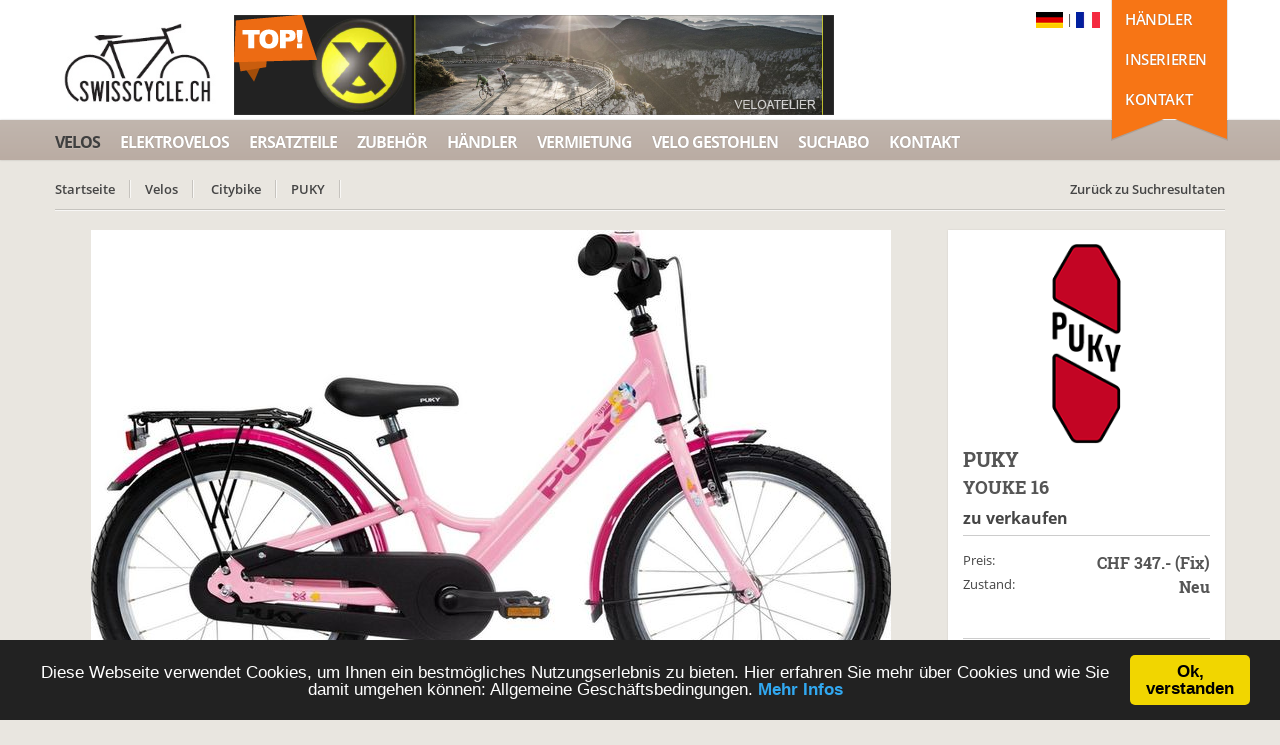

--- FILE ---
content_type: text/html;charset=utf-8
request_url: https://www.swisscycle.ch/detail-zu-verkaufen-bikes-citybike-puky/velos-motos-keller-amriswil/19382
body_size: 8885
content:
<!DOCTYPE html>




<!-- Created by:	a-Commerce AG, Author:	Kopitovic Sascha, Created:	01. Juni. 2013, Release:	1.0 -->


<html lang="de">
<head>

<meta name="viewport" content="width=device-width, initial-scale=1">
<meta charset="utf-8">
<meta http-equiv="Content-Type" content="text/html; charset=utf-8"/>
<meta name="google-site-verification" content="LXYc5_fT2YtbWLsQ9gij4DksyaG3bYACnXL3cwfcs48" />
<title>PUKY Bike kaufen: PUKY YOUKE 16 Neu für CHF 347.- kaufen auf Swisscycle.ch</title>

	<meta property="og:title" content="PUKY Bike kaufen: PUKY YOUKE 16 Neu für CHF 347.- kaufen auf Swisscycle.ch">

<meta name="keywords" content="Www.swisscycle.ch, PUKY, YOUKE 16, zu verkaufen, Neu, Bikes, Citybike, Marke: PUKY Bikes" />

	<meta name="description" content="PUKY Bike kaufen: PUKY YOUKE 16 Neu für CHF 347.- kaufen auf Swisscycle.ch, der Velobörse des Schweizerischen Velofachhandels." />
	<meta property="og:description" content="PUKY Bike kaufen: PUKY YOUKE 16 Neu für CHF 347.- kaufen auf Swisscycle.ch, der Velobörse des Schweizerischen Velofachhandels.">

	<meta property="og:image" content="https://www.swisscycle.ch/bilder/inserate/937/b136270889371.jpg" /> 
	<meta property="og:image:width" content="872" /> 
	<meta property="og:image:height" content="655" />


<link rel="shortcut icon" href="/_images/swiss-icon.gif">
<link rel="icon" href="/_images/swiss-icon.gif" type="image/gif" >




			<link href="https://www.swisscycle.ch/detail-zu-verkaufen-bikes-citybike-puky/velos-motos-keller-amriswil/19382" rel="canonical" /> 
			<link href="https://www.swisscycle.ch/detail-zu-verkaufen-bikes-citybike-puky/velos-motos-keller-amriswil/19382" rel="alternate" hreflang="de-ch" /> 
			<link rel="alternate" href="https://www.swisscycle.ch/fr/detail-zu-verkaufen-bikes-citybike-puky/velos-motos-keller-amriswil/19382" hreflang="fr-ch" /> 
		


<link rel="stylesheet" href="/assets/min/styles.min.css" />
<style type="text/css">
	/*.header {
		z-index: 1;
	}*/
</style>


<script src="/assets/min/main.min.js"></script>

<!-- Global site tag (gtag.js) - Google Analytics -->
<script async src="https://www.googletagmanager.com/gtag/js?id=UA-29717424-8"></script>

	<script>
	  window.dataLayer = window.dataLayer || [];
	  function gtag(){dataLayer.push(arguments);}
	  gtag('js', new Date());
	  gtag('config', 'UA-29717424-8', { 'anonymize_ip': true });
	</script>


<script type="text/javascript">
$(document).ready(function(){
ajaxurl=$("#AjaxURL").html();
//$('input, textarea').placeholder();
});
</script>
<style type="text/css">
	
</style>
</head>
<body>

<script type="text/javascript">
$(document).ready(function(){
	
		
	$("#container").on('click','.banner_click',function() {
		
		
		var updbanner = $(this).data('id');

		console.log(updbanner);
		
		$.ajax({  
			type: "POST",  
			url: "/_inc/ajax-updateBanner.cfm",  
			data: 'bannerid='+updbanner,  
			success: function(e) {
				
			
			}  
		});
	
	});	
	
});

</script>

<div id="container">



    <div class="loading">
        <div class="ball"></div>
        <div class="ball1"></div>
    </div>
    

    <!--header-->
    <header class="header">
        
        

        <div class="wrap">
            <!--logo-->
            <div class="logo">
                <a href="/" title="Swisscycle.ch">
                    <img src="/assets/images/swisscycle-logo.jpg" alt="Swisscycle.ch - Velos und e-Bikes kaufen und verkaufen" />
                </a>

                
                

<a href="https://www.swisscycle.ch/velo-haendler-veloatelier-zuerich/schweiz/4257"  target="_blank"  class="banner_click" data-id="36">
    <img src="/bilder/banners/VELOATELIER-Top_r1.png" alt="Veloatelier" />
</a>
            </div>
            <!--//logo-->

            
            
            

            <!--ribbon-->
            <div class="ribbon">
                <nav>
                    <ul class="profile-nav">
                        <li class="active"><a href="/login" title="Velohändler">Händler</a></li>
                        
                    </ul>
                    <ul class="lang-nav">
                        <li class="active"><a href="/velo-verkaufen" title="Inserieren">Inserieren</a></li>
                    </ul>
                    <ul class="currency-nav">
                        <li class="active"><a href="/kontakt" title="Kontakt">Kontakt</a></li>
                    </ul>
                </nav>
            </div>
            <!--//ribbon-->

            <!--search-->
            <div class="search">
                <div style="margin-top: -20px; text-align: right; margin-right: 5px;" >
                    <a href="/">
                        
                        <img src="/assets/images/deutsch.png" alt="Deutsch Flag" style="display: inline-block; height: 16px;" />
                    </a> |
                    <a href="/fr">
                        
                        <img src="/assets/images/french.jpg" alt="French Flag" style="display: inline-block; height: 16px;" />
                    </a>
                </div>
                

                
            </div>
            <!--//search-->
        </div>


<!--main navigation-->
	<nav class="main-nav">
		<div class="wrap">
			<ul class="slimmenu" id="nav">
				<li class="current"><a href="/velobörse" title="Velos">Velos</a>
					<ul>
						
							<li>
								<a href="/velobörse/rennvelo/2">
									rennvelo
								</a>
							</li>
						
							<li>
								<a href="/velobörse/mountainbike/1">
									mountainbike
								</a>
							</li>
						
							<li>
								<a href="/velobörse/citybike/3">
									citybike
								</a>
							</li>
						
							<li>
								<a href="/velobörse/singlespeed/111">
									singlespeed
								</a>
							</li>
						
							<li>
								<a href="/velobörse/tourenvelo/4">
									tourenvelo
								</a>
							</li>
						
							<li>
								<a href="/velobörse/kindervelo/109">
									kindervelo
								</a>
							</li>
						
							<li>
								<a href="/velobörse/lastvelo/41">
									lastvelo
								</a>
							</li>
						
							<li>
								<a href="/velobörse/speedbike/105">
									speedbike
								</a>
							</li>
						
							<li>
								<a href="/velobörse/crossbike/104">
									crossbike
								</a>
							</li>
						
							<li>
								<a href="/velobörse/faltvelo/40">
									faltvelo
								</a>
							</li>
						
							<li>
								<a href="/velobörse/tandem/6">
									tandem
								</a>
							</li>
						
							<li>
								<a href="/velobörse/bmx/5">
									bmx
								</a>
							</li>
						
							<li>
								<a href="/velobörse/cyclocross/39">
									cyclocross
								</a>
							</li>
						
							<li>
								<a href="/velobörse/andere/7">
									andere
								</a>
							</li>
						
							<li>
								<a href="/velobörse/velorahmen/8">
									velorahmen
								</a>
							</li>
						
							
					</ul>
				</li>
				<li ><a href="/elektrovelo" title="Elektrovelos">Elektrovelos</a>
					<ul>
						
						
							<li>
								<a href="/elektrovelo/citybike/44">
									citybike
								</a>
							</li>
						
							<li>
								<a href="/elektrovelo/mountainbike/42">
									mountainbike
								</a>
							</li>
						
							<li>
								<a href="/elektrovelo/tourenvelo/45">
									tourenvelo
								</a>
							</li>
						
							<li>
								<a href="/elektrovelo/tandem/47">
									tandem
								</a>
							</li>
						
							<li>
								<a href="/elektrovelo/andere/48">
									andere
								</a>
							</li>
						
					</ul>
				</li>
				<li ><a href="/fahrradersatzteile" title="Ersatzteile">Ersatzteile</a>
					<ul>
						
							<li>
								<a href="/fahrradersatzteile/sattel/21">
									sattel
								</a>
							</li>
						
							<li>
								<a href="/fahrradersatzteile/stossdämpfer/11">
									stossdämpfer
								</a>
							</li>
						
							<li>
								<a href="/fahrradersatzteile/reifen-schlaeuche/15">
									Reifen & Schläuche
								</a>
							</li>
						
							<li>
								<a href="/fahrradersatzteile/tretlager-kurbeln/17">
									Tretlager & Kurbeln
								</a>
							</li>
						
							<li>
								<a href="/fahrradersatzteile/laufrad/13">
									Laufräder
								</a>
							</li>
						
							<li>
								<a href="/fahrradersatzteile/bremsen/12">
									bremsen
								</a>
							</li>
						
							<li>
								<a href="/fahrradersatzteile/kettenblatt/19">
									Kettenblätter & Führung
								</a>
							</li>
						
							<li>
								<a href="/fahrradersatzteile/gabeln/10">
									gabeln
								</a>
							</li>
						
							<li>
								<a href="/fahrradersatzteile/schaltung/18">
									schaltung
								</a>
							</li>
						
							<li>
								<a href="/fahrradersatzteile/andere/22">
									andere
								</a>
							</li>
						
					</ul>
				</li>
				<li ><a href="/velozubehör" title="Zubehör">Zubehör</a>
					<ul>
						
							<li>
								<a href="/velozubehör/velohelme/23">
									velohelme
								</a>
							</li>
						
							<li>
								<a href="/velozubehör/velolicht/29">
									Licht
								</a>
							</li>
						
							<li>
								<a href="/velozubehör/velocomputer/101">
									Velocomputer & GPS
								</a>
							</li>
						
							<li>
								<a href="/velozubehör/schuhe/26">
									schuhe
								</a>
							</li>
						
							<li>
								<a href="/velozubehör/bekleidung/28">
									bekleidung
								</a>
							</li>
						
							<li>
								<a href="/velozubehör/kindersitz/102">
									kindersitz
								</a>
							</li>
						
							<li>
								<a href="/velozubehör/anhänger/103">
									anhänger
								</a>
							</li>
						
							<li>
								<a href="/velozubehör/handschuhe/27">
									handschuhe
								</a>
							</li>
						
							<li>
								<a href="/velozubehör/fahrradtaschen/31">
									Taschen
								</a>
							</li>
						
							<li>
								<a href="/velozubehör/rucksäcke/30">
									rucksäcke
								</a>
							</li>
						
							<li>
								<a href="/velozubehör/buecher-magazine/33">
									Bücher & Magazine
								</a>
							</li>
						
							<li>
								<a href="/velozubehör/andere/35">
									andere
								</a>
							</li>
						
					</ul>
				</li>
				<li  ><a  href="/velohändler-schweiz" title="Händler">Händler</a></li>
				<li ><a href="/velomiete" title="Vermietung">Vermietung</a></li> 
				<li ><a href="/velo-gestohlen" title="Velo Gestohlen">Velo Gestohlen</a></li> 
				<li ><a href="/suchabo" title="Suchabo">Suchabo</a></li>
				
					<li ><a href="/kontakt" title="Kontakt">Kontakt</a></li> 
				
			</ul>
		</div>
	</nav>
	<!--//main navigation-->
</header>
<!--//header--> 
	

	<!--main-->
	<main class="main">
		<div class="wrap">

			<!--breadcrumbs-->
			<nav class="breadcrumbs">
				<!--crumbs-->
				<ul>
					<li><a href="/" title="Home">Startseite</a></li>
					
					
							<li>
								<a href="/velobörse" title="Velos">Velos</a>

								
										<a href="/velobörse/citybike/3">
											Citybike
										</a>
								  	
							</li>
						

					
					<li>
						<a href="/velo-marke-puky-kaufen-neu-occasion-schweiz/57">
							PUKY
						</a>
					</li>

				</ul>
				<!--//crumbs-->

				<!--top right navigation-->
				<ul class="top-right-nav">
					<li><a href="/velobörse" title="Back to results">Zurück zu Suchresultaten</a></li>
					
					
				</ul>
				<!--//top right navigation-->
			</nav>
			<!--//breadcrumbs-->

			<div class="row">
				<!--hotel three-fourth content-->
				<section class="three-fourth three-fourth-p" itemscope itemtype="http://schema.org/Product">

					
					
						<img class="image-w" alt="Gross Inserate Image" src="/bilder/inserate/937/b136270889371.jpg" />
					

					<span style="display: none;" class="imageAltTitle">Citybike kaufen: PUKY YOUKE 16 Neu</span>

					<!--gallery-->
					<div class="gallery">
						<ul id="image-gallery" class="cS-hidden">
							
								<li data-thumb="/bilder/inserate/937/s136270889371.jpg">
									<img src="/bilder/inserate/937/b136270889371.jpg" alt="Citybike kaufen: PUKY YOUKE 16 Neu" itemprop="image" />
								</li>
							
						</ul>
					</div>
					<!--//gallery-->

					<!--inner navigation-->
					<nav class="inner-nav">
						<ul>
							<li class="description"><a href="#daten" title="Daten">Beschreibung</a></li>
							<li class="location"><a href="#standort" title="Standort">Standort</a></li>
							<li class="reviews"><a href="#kontakt" title="Kontakt">Kontakt</a></li>
						</ul>
					</nav>
					<!--//inner navigation-->

					<!--Informationen-->
					<section id="daten" class="tab-content">
						<article>
							<h2>
								<span itemprop="brand">PUKY</span> <span itemprop="name">YOUKE 16</span> 
							</h2>
							<div class="ins-div">
								<span itemprop="offers" itemscope itemtype="http://schema.org/Offer">
	                			<meta itemprop="priceCurrency" content="CHF" />
									

									<div class="ins-det-left">
										Preis:
									</div>
									<div class="ins-det-right">
										CHF
											<span itemprop="price" content="347">347</span>.- (Fix) 
									</div>

									<div class="ins-det-left">
										
									</div>
									<div class="ins-det-right">
										
									</div>
								</span>

								<div class="ins-det-left">
									Inseratnummer:
								</div>
								<div class="ins-det-right">
									19382
								</div>

								
									<div class="ins-det-left">
										Zustand: 
									</div>
									<div class="ins-det-right">
										
												<link itemprop="itemCondition" href="http://schema.org/NewCondition"/>
											Neu 
									</div>
								
										<div class="ins-det-left">
											Rahmengrösse: 
										</div>
										<div class="ins-det-right">
											26 zoll, Kinder

										</div>
									
									<div class="ins-det-left">
										Radgrösse: 
									</div>
									<div class="ins-det-right">
										16 
									</div>
								
									<div class="ins-det-left">
										Federung: 
									</div>
									<div class="ins-det-right">
										Ungefedert

									</div>
								
									<div class="ins-det-left">
										Farbe: 
									</div>
									<div class="ins-det-right">
										
									</div>
								
									<div class="ins-det-left">
										Farbe info: 
									</div>
									<div class="ins-det-right">
										Rosa Rose<br/>
											
									</div>
								
									<div class="ins-det-left">
										Schaltung: 
									</div>
									<div class="ins-det-right">
										Andere

									</div>
								
									<div class="ins-det-left">
										Material: 
									</div>
									<div class="ins-det-right">
										Alu

									</div>
								
									<div class="ins-det-left">
										Marke:
									</div>
									<div class="ins-det-right">
										PUKY Bikes
									</div>
								
									<div class="ins-det-left">
										an Lager: 
									</div>
									<div class="ins-det-right">
										Ja 
									</div>
								
									<p class="ins-desc"><b>Beschreibung</b><br />
										<span itemprop="description">
											PUKY YOUKE 16 definiert das PUKY Kinderfahrrad von grundauf neu. Die neueste Generation Kinderfahrrad garantiert Fahrspa und Lernerfolg für Anfänger und Forgeschrittene Piloten. Ein tiefer Rahmeneinstieg und die niedrige Überstandshöhe des PUKY YOUKE 16 sorgen für optimales Auf- und Absteigen des Kindes. Zudem wurden die Lenkerbreiten sowie das Übersetzungsverhältnis am YOUKE optimiert und neu abgestimmt. Leichte Aluminiumkomponenten wie der Rahmen, Lenker und die Kurbeln gewährleisten ein perfektes Gewichtsverhältnis (nur 8,2 kg) zwischen dem Kind und seinem PUKY YOUKE 16. Vollausgestattet mit einem serienmäigen Gepäckträger und einem kindgerechten V-Brake Bremssystem lässt das PUKY YOUKE 16 keine Wünsche offen. Die besten Erfolge mit dem PUKY YOUKE 16 erreichen Kinder, wenn sie vorher schon Grundkenntnisse mit dem Laufrad erlernt haben.<br><br>Bike, Citybike, Kindervelo 
										</span>
									<br />
								
							</div>
						</article>
					</section>
					<!--//Informationen-->

					
						<!--location-->
						<section id="standort" class="tab-content">
							<article>
								<!--map-->
									<div class="gmap" id="map_canvas"></div>
								<!--//map-->
							</article>
						</section>
						<!--//location-->
					

					<!--reviews-->
					<section id="kontakt" class="tab-content">
						<article>
							<div class="text-wrap">
								
									<h2>Velos-Motos Keller</h2>
								
								<p>
									Weinfelderstrasse 41 <br /> 8580 Amriswil <br /> Telefon 071 411 38 40 
								</p>
								<h2>Anbieter kontaktieren</h2>
								<form method="post" action="/_inc/_lib.cfm" name="contact-form-1" id="contact-form-1">
									<input type="hidden" id="sentC" value="false" class="uploadInput"/>
									<input type="hidden" name="to_email" value="info@velos-motos-keller.ch" class="uploadInput to_email1"/>
									<input type="hidden" name="id" value="19382" class="id1" >
									<input type="hidden" name="action" value="detMailSend" >
									<input type="hidden" name="cat" value="1" class="cat1">
									<input type="hidden" name="set_lang" value="de">

									
									<fieldset>
										<div id="message"></div>
										<div class="row">
											<div class="f-item full-width">
												<label for="name">Anrede</label>
												<select name="anrede" class="anrede1">
													<option value="" selected>Auswählen<!--Auswählen--></option>
														
													<option value="1">Herr</option>
												
													<option value="2">Frau</option>
												
												</select>
											</div>
											<div class="f-item full-width">
												<label for="email">Name</label>
												<input type="text" id="name" name="sender_name" value="" class="sender_name1" />
											</div>
											<div class="f-item full-width">
												<label for="email">E-Mail</label>
												<input type="email" name="sender_email" value="" class="sender_email1" />
											</div>
											<div class="f-item full-width">
												<label for="comments">Nachricht</label>
												<textarea id="comments" rows="10" cols="10" name="sender_message" class="sender_message1"></textarea>
											</div>
											<div class="f-item full-width">
												<div id="RecaptchaField1"></div>
												
											</div>
											<div class="f-item full-width">
												<input type="submit" value="Senden" id="submit1" name="submit" class="gradient-button right" />
											</div>
										</div>
									</fieldset>

									
									<input type="hidden" name="txt" value="" />
								</form>
								</div>
						</article>
					</section>
					<!--//reviews-->
				</section>
				<!--//hotel content-->

				<!--sidebar-->
				<aside class="one-fourth right-sidebar">
					<!--hotel details-->
					<article class="hotel-details">
						
							<img src="/bilder/markenlogos/Puky_227x225_150dpi.png" alt="Marken Logo" />
						
						
						<h1>
							PUKY 
								<span class="titelModell">YOUKE 16</span>
							
						</h1>
						<span class="titelTitel">
							zu verkaufen 
						</span>
						<div class="description description-w">
							<p class="price">
								Preis: <em>CHF 347.- (Fix)</em><br/>
							</p>
							
							<p class="price">
								Zustand: <em>Neu</em></p>
							</p>
						</div>
						<div class="description description-w">
							<!-- Go to www.addthis.com/dashboard to customize your tools -->
							<div class="addthis_inline_share_toolbox_0iwj"></div>
							<!-- AddThis Button END -->
						</div>
					</article>
					<!--//hotel details-->

					<!--Need Help Booking?-->
					<article class="widget" itemscope itemtype="http://schema.org/Organization">
						<h4>Anbieter</h4>
					 		
								<h5><span itemprop="name">Velos-Motos Keller</span></h5>
							
							<p>
								<span itemprop="address">
									Weinfelderstrasse 41 <br /> 8580 Amriswil <br />
				 				</span>

								Telefon <span itemprop="telephone">071 411 38 40</span> <span itemprop="telephone"></span> 

				  				<span style="display: none" itemprop="email">info@velos-motos-keller.ch</span>
							</p>
							<p class="handlerbtn-w">
			  					
									<a class="gradient-button right" href="/velo-haendler-velos-motos-keller-amriswil/schweiz/937">Mehr Händlerinfos</a>
								
							</p>
					</article>

					<!--Kontakt-->
					<article class="widget kontakt-w">
						<h4>Anbieter kontaktieren</h4>
						<form method="post" action="/_inc/_lib.cfm" name="contact-form-2" id="contact-form-2">
							<input type="hidden" id="sentC" value="false" class="uploadInput"/>
							<input type="hidden" name="to_email" value="info@velos-motos-keller.ch" class="uploadInput to_email2"/>
							<input type="hidden" name="id" value="19382" class="id2">
							<input type="hidden" name="action" value="detMailSend" >
							<input type="hidden" name="cat" value="1" class="cat2">
							<input type="hidden" name="set_lang" value="de">

							<fieldset>
								<div id="message"></div>
								<div class="row">
									<div class="f-item full-width">
										<label for="name">Anrede</label>
										<select name="anrede" class="anrede2">
											<option value="" selected>Auswählen<!--Auswählen--></option>
												
											<option value="1">Herr</option>
										
											<option value="2">Frau</option>
										
										</select>
									</div>
									<div class="f-item full-width">
										<label for="email">Name</label>
										<input type="text" id="name" name="sender_name" value="" class="sender_name2" />
									</div>
									<div class="f-item full-width">
										<label for="email">E-Mail</label>
										<input type="email" id="email" name="sender_email" value="" class="sender_email2" />
									</div>
									<div class="f-item full-width">
										<label for="comments">Nachricht</label>
										<textarea id="comments" rows="10" cols="10" name="sender_message" class="sender_message2"></textarea>
									</div>
									<div class="f-item full-width">
										<div id="RecaptchaField2"></div>
										
									</div>
									<div class="f-item full-width">
										<input type="submit" value="Senden" id="submit2" name="submit" class="gradient-button right" />
									</div>
								</div>
							</fieldset>
							
							<input type="hidden" name="txt" value="" />
						</form>
					</article>

					
					<article class="widget">
	<h4>Fahrrad verkaufen?</h4>
	<p>Möchten Sie Ihr(e) Fahrräder auch auf Swisscycle.ch verkaufen? So geht es!</p>
	
	<a href="/velo-inserieren-haendler-anmeldung"><h5>Händerlantrag</h5></a>
	
	<p>Melden Sie sich als Händler an und inserieren Sie Ihre Velos auf Swisscycle.ch</p>
	
	<a href="/velo-gratis-inserieren-privat-1"><h5>Privatinserat</h5></a>

	<p>Inserate von Privaten sind gratis! Beginnen Sie mit der Inserierung sofort.</p>
</article>
				</aside>
				<!--//sidebar-->
			</div>
			<!--//row-->
		</div>
	</main>
	<!--//main-->

	<script src="https://maps.googleapis.com/maps/api/js?key=AIzaSyCuk755ECGHQG0OTClOzBhMhGnQwEIHu_Q"></script>
	<script type="text/javascript"  src="/assets/js/infobox.min.js"></script>
	<script src="https://www.google.com/recaptcha/api.js?onload=CaptchaCallback&render=explicit&hl=de" async defer></script>
	<script type="text/javascript" src="//s7.addthis.com/js/300/addthis_widget.js#pubid=ra-5ae09996115543be"></script>

	<script type="text/javascript">

	var recaptcha1;
	var recaptcha2;

	var CaptchaCallback = function() {
	    recaptcha1 = grecaptcha.render('RecaptchaField1', {'sitekey' : '6LcvggUTAAAAAIaRwPWTYjX1ZyYMIVTjj8KCQqJh'});
	    recaptcha2 = grecaptcha.render('RecaptchaField2', {'sitekey' : '6LcvggUTAAAAAIaRwPWTYjX1ZyYMIVTjj8KCQqJh', 'size' : 'compact'});
	};

	function initialize() {

		var lat = "47.544630";
		var long = "9.290620";

		if((lat == "" && long == "") || (lat == "0" && long == "0")) {
			var geocoder = new google.maps.Geocoder();

			var myMapOptions = {
				 zoom: 15
				,mapTypeId: google.maps.MapTypeId.ROADMAP
			};

			var theMap = new google.maps.Map(document.getElementById("map_canvas"), myMapOptions);

			var address = "Schweiz Weinfelderstrasse 41 8580 Amriswil ";

			geocoder.geocode({'address': address}, function(results, status) {
				if (status === 'OK') {
					theMap.setCenter(results[0].geometry.location);
					var marker = new google.maps.Marker({
						map: theMap,
						draggable: true,
						position: results[0].geometry.location,
						visible: true
					});

					var boxText = document.createElement("div");
					boxText.innerHTML = "<strong>Velos-Motos Keller</strong>Weinfelderstrasse 41<br />8580 Amriswil <br />Telefon 071 411 38 40  <br />";

					var myOptions = {
						 content: boxText
						,disableAutoPan: false
						,maxWidth: 0
						,pixelOffset: new google.maps.Size(-140, 0)
						,zIndex: null
						,closeBoxURL: ""
						,infoBoxClearance: new google.maps.Size(1, 1)
						,isHidden: false
						,pane: "floatPane"
						,enableEventPropagation: false
					};

					google.maps.event.addListener(marker, "click", function (e) {
						ib.open(theMap, this);
					});

					var ib = new InfoBox(myOptions);
					ib.open(theMap, marker);

					google.maps.event.addListener(theMap, 'zoom_changed', function () {
						if(theMap.getZoom() >= 17) {
							ib.close();
						} else {
							ib.open(theMap);
						}
					});

					google.maps.event.trigger(theMap, 'resize');
				} else {
					alert('Geocode was not successful for the following reason: ' + status);
				}
			});
		} else {

			var secheltLoc = new google.maps.LatLng(lat, long);
			var myMapOptions = {
				 zoom: 15
				,center: secheltLoc
				,mapTypeId: google.maps.MapTypeId.ROADMAP
			};
			var theMap = new google.maps.Map(document.getElementById("map_canvas"), myMapOptions);

			var marker = new google.maps.Marker({
				map: theMap,
				draggable: true,
				position: new google.maps.LatLng(lat, long),
				visible: true
			});

			var boxText = document.createElement("div");
			boxText.innerHTML = "<strong>Velos-Motos Keller</strong>Weinfelderstrasse 41<br />8580 Amriswil <br />Telefon 071 411 38 40  <br />";

			var myOptions = {
				 content: boxText
				,disableAutoPan: false
				,maxWidth: 0
				,pixelOffset: new google.maps.Size(-140, 0)
				,zIndex: null
				,closeBoxURL: ""
				,infoBoxClearance: new google.maps.Size(1, 1)
				,isHidden: false
				,pane: "floatPane"
				,enableEventPropagation: false
			};

			google.maps.event.addListener(marker, "click", function (e) {
				ib.open(theMap, this);
			});

			var ib = new InfoBox(myOptions);
			ib.open(theMap, marker);

			google.maps.event.addListener(theMap, 'zoom_changed', function () {
				if(theMap.getZoom() >= 17) {
					ib.close();
				} else {
					ib.open(theMap);
				}
			});

			google.maps.event.trigger(theMap, 'resize');
		}
	}
	</script>

	<script type="text/javascript">
		$(document).ready(function() {

			/*Kontakt form 1*/
			$(document).on('click', "#submit1", function(event){
				event.preventDefault();

				var insCat = $(".cat1").val();

				switch (insCat) {
				    case "1":
				        gtag('event', 'formular-unten', {
				        	'event_category': 'Kontakt',
				        	'event_label': 'velo'
				        });
				        break;
				    case "2":
				        gtag('event', 'formular-unten', {
							'event_category': 'Kontakt',
							'event_label': 'elektrovelo'
						});
				        break;
				    case "3":
				        gtag('event', 'formular-unten', {
							'event_category': 'Kontakt',
							'event_label': 'ersatzteile'
						});
				        break;
				    case "4":
				        gtag('event', 'formular-unten', {
							'event_category': 'Kontakt',
							'event_label': 'zubehoer'
						});
				        break;
				}

		        if ($('.anrede1').val().length > 0 && $('.sender_name1').val().length > 0
		        	&& $('.sender_email1').val().length > 0 && $('.sender_message1').val().length > 0) {

		            var g_recaptcha_response = $('#RecaptchaField1').find('#g-recaptcha-response').val();

		            $.ajax({
		                type: 'POST',
		                url: '/_inc/ajax-g-recaptcha.cfm',
		                data: "g_recaptcha_response="+g_recaptcha_response,
		                success: function(data) {
		                	data = $.parseJSON(data);

			                if (data['res'] == 'success') {
			                	//Ajax for send mail
			                	var data = {
						        	id 		       : $(".id1").val(),
						        	to_email 	   : $(".to_email1").val(),
						        	anrede 		   : $(".anrede1").val(),
						        	sender_message : $(".sender_message1").val(),
						        	sender_email   : $(".sender_email1").val(),
						        	sender_name    : $(".sender_name1").val()
						    	};

								$.ajax({
							        url: '/_inc/ajax-detailMail.cfm',
							        data: data,
							        type: 'POST',
							        success: function(result){
							        	result = $.parseJSON(result);



										if(result['res'] == 'success') {
											$("#contact-form-1").html('<span class="success-kont">' + result['msg']  + '</span>');
											$(".success-kont").get(0).scrollIntoView();
										}

										if(result['res'] == 'error2') {
											$("#contact-form-1").append('<span class="error-kont">' + result['msg'] + '</span>');

											setTimeout(function() {
												$(".error-kont").slideUp();
												$(".error-kont").remove();
											}, 7000);
										}
							        }
							    });
			                } else {
			                    grecaptcha.reset(recaptcha1);
			                    $("#contact-form-1").append('<span class="error-kont">Sicherheitscheck notwendig!</span>');

								setTimeout(function() {
									$(".error-kont").slideUp();
									$(".error-kont").remove();
								}, 7000);
			                }
			            }
		            });
		        } else {
		           $("#contact-form-1").append('<span class="error-kont">Bitte alle Felder ausfüllen.</span>');

					setTimeout(function() {
						$(".error-kont").slideUp();
						$(".error-kont").remove();
					}, 7000);
		        }
		    });

		    /* Kontakt form 2*/
		    $(document).on('click', "#submit2", function(event){
				event.preventDefault();

				var insCat = $(".cat2").val();

				switch (insCat) {
				    case "1":
				        gtag('event', 'formular-rechts', {
				        	'event_category': 'Kontakt',
				        	'event_label': 'velo'
				        });
				        break;
				    case "2":
				        gtag('event', 'formular-rechts', {
							'event_category': 'Kontakt',
							'event_label': 'elektrovelo'
						});
				        break;
				    case "3":
				        gtag('event', 'formular-rechts', {
							'event_category': 'Kontakt',
							'event_label': 'ersatzteile'
						});
				        break;
				    case "4":
				        gtag('event', 'formular-rechts', {
							'event_category': 'Kontakt',
							'event_label': 'zubehoer'
						});
				        break;
				}

		        if ($('.anrede2').val().length > 0 && $('.sender_name2').val().length > 0
		        	&& $('.sender_email2').val().length > 0 && $('.sender_message2').val().length > 0) {

		            var g_recaptcha_response = $('#RecaptchaField2').find('#g-recaptcha-response-1').val();

		            $.ajax({
		                type: 'POST',
		                url: '/_inc/ajax-g-recaptcha.cfm',
		                data: "g_recaptcha_response="+g_recaptcha_response,
		                success: function(data) {
		                	data = $.parseJSON(data);

			                if (data['res'] == 'success') {
			                	//Ajax for send mail
			                	var data = {
						        	id 		       : $(".id2").val(),
						        	to_email 	   : $(".to_email2").val(),
						        	anrede 		   : $(".anrede2").val(),
						        	sender_message : $(".sender_message2").val(),
						        	sender_email   : $(".sender_email2").val(),
						        	sender_name    : $(".sender_name2").val()
						    	};

								$.ajax({
							        url: '/_inc/ajax-detailMail.cfm',
							        data: data,
							        type: 'POST',
							        success: function(result){
							        	result = $.parseJSON(result);

										if(result['res'] == 'success') {
											$("#contact-form-2").html('<span class="success-kont">' + result['msg']  + '</span>');
											$(".success-kont").get(0).scrollIntoView();
										}

										if(result['res'] == 'error2') {
											$("#contact-form-2").append('<span class="error-kont">' + result['msg'] + '</span>');

											setTimeout(function() {
												$(".error-kont").slideUp();
												$(".error-kont").remove();
											}, 7000);
										}
							        }
							    });
			                } else {
			                    grecaptcha.reset(recaptcha2);
			                    $("#contact-form-2").append('<span class="error-kont">Sicherheitscheck notwendig!</span>');

								setTimeout(function() {
									$(".error-kont").slideUp();
									$(".error-kont").remove();
								}, 7000);
			                }
			            }
		            });
		        } else {
		           $("#contact-form-2").append('<span class="error-kont">Bitte alle Felder ausfüllen.</span>');

					setTimeout(function() {
						$(".error-kont").slideUp();
						$(".error-kont").remove();
					}, 7000);
		        }
		    });

			$(document).on("click", ".location", function() {
				initialize();
			});

	        $('#image-gallery').lightSlider({
	            gallery:true,
	            item:1,
	            thumbItem:6,
	            slideMargin: 0,
	            speed:1000,
	            pause: 4000,
	            auto:true,
	            loop:true,
	            onSliderLoad: function() {
	                $('#image-gallery').removeClass('cS-hidden');

	                $(".lSSlideOuter .lSPager.lSGallery li").imgLiquid({});

	                $(".lSSlideOuter .lSPager.lSGallery li a img").prop("alt", $(".imageAltTitle").text());
	            }
	        });
		});
	</script>

<!--footer-->
<footer class="footer">
	<div class="wrap">
		<div class="row">
			<!--column-->
			<article class="one-fourth footerArt">
				<h6>Swisscycle.ch</h6>
				<p>präsentiert von a-Commerce AG, Buckhauserstrasse 26, 8048 Zürich</p>
				
			</article>
			<!--//column-->

			<!--column-->
			<article class="one-fourth footerArt">
				<h6>Kundensupport</h6>
				<ul>
					
					<li><a href="/velo-verkaufen" title="Wie kann ich inserieren?">Wie kann ich inserieren?</a></li>
					<li><a href="/velo-verkaufen-händler" title="H�nderanmeldung">Händeranmeldung</a></li>
				</ul>
			</article>
			<!--//column-->

			<!--column-->
			<article class="one-fourth footerArt">
				<h6>Folgt uns auf</h6>
				<ul class="social">
					<li><a href="http://www.facebook.com/Swisscycle" title="facebook"><i class="fa fa-fw fa-facebook"></i></a></li>
					
					<li><a href="https://plus.google.com/112180422739970479629" title="gplus"><i class="fa fa-fw fa-google-plus"></i></a></li>
					<li><a href="https://twitter.com/swisscycle" title="twitter"><i class="fa fa-fw fa-twitter"></i></a></li>
				</ul>
			</article>
			<!--//column-->

			<div class="bottom full-width">
				<p class="copy">Copyright 2017 bis heute a-Commerce AG. All rights reserved</p>
				<nav>
					<ul>
						<li><a href="/impressum" title="Impressum">Impressum</a></li>
						<li><a href="/agb" title="AGB">AGB</a></li>
						<li><a href="/datenschutz" title="Datenschutz">Datenschutz</a></li>
						<li><a href="/" title="Suchen">Suchen</a></li>
						<li><a href="/velo-verkaufen" title="Inserieren">Inserieren</a></li>
						<li><a href="/velohändler-schweiz" title="H�ndler">Händler</a></li>
						<li><a href="/velomiete" title="Vermietung">Vermietung</a></li>
						<li><a href="/kontakt" title="Kontakt">Kontakt</a></li>
						<li><a href="/login" title="Login">Login</a></li>
					</ul>
				</nav>
			</div>
		</div>
	</div>
</footer>



<!-- Start Cookie Plugin -->
<script type="text/javascript">
  window.cookieconsent_options = {
  message: 'Diese Webseite verwendet Cookies, um Ihnen ein bestmögliches Nutzungserlebnis zu bieten. Hier erfahren Sie mehr über Cookies und wie Sie damit umgehen können: Allgemeine Geschäftsbedingungen.',
  dismiss: 'Ok, verstanden',
  learnMore: 'Mehr Infos',
  link: 'https://www.swisscycle.ch/agb',
  theme: 'dark-bottom'
 };
</script>

<!-- Ende Cookie Plugin -->



</body>
</html>

--- FILE ---
content_type: text/html; charset=utf-8
request_url: https://www.google.com/recaptcha/api2/anchor?ar=1&k=6LcvggUTAAAAAIaRwPWTYjX1ZyYMIVTjj8KCQqJh&co=aHR0cHM6Ly93d3cuc3dpc3NjeWNsZS5jaDo0NDM.&hl=de&v=PoyoqOPhxBO7pBk68S4YbpHZ&size=normal&anchor-ms=20000&execute-ms=30000&cb=v3ejjgo54h9z
body_size: 49329
content:
<!DOCTYPE HTML><html dir="ltr" lang="de"><head><meta http-equiv="Content-Type" content="text/html; charset=UTF-8">
<meta http-equiv="X-UA-Compatible" content="IE=edge">
<title>reCAPTCHA</title>
<style type="text/css">
/* cyrillic-ext */
@font-face {
  font-family: 'Roboto';
  font-style: normal;
  font-weight: 400;
  font-stretch: 100%;
  src: url(//fonts.gstatic.com/s/roboto/v48/KFO7CnqEu92Fr1ME7kSn66aGLdTylUAMa3GUBHMdazTgWw.woff2) format('woff2');
  unicode-range: U+0460-052F, U+1C80-1C8A, U+20B4, U+2DE0-2DFF, U+A640-A69F, U+FE2E-FE2F;
}
/* cyrillic */
@font-face {
  font-family: 'Roboto';
  font-style: normal;
  font-weight: 400;
  font-stretch: 100%;
  src: url(//fonts.gstatic.com/s/roboto/v48/KFO7CnqEu92Fr1ME7kSn66aGLdTylUAMa3iUBHMdazTgWw.woff2) format('woff2');
  unicode-range: U+0301, U+0400-045F, U+0490-0491, U+04B0-04B1, U+2116;
}
/* greek-ext */
@font-face {
  font-family: 'Roboto';
  font-style: normal;
  font-weight: 400;
  font-stretch: 100%;
  src: url(//fonts.gstatic.com/s/roboto/v48/KFO7CnqEu92Fr1ME7kSn66aGLdTylUAMa3CUBHMdazTgWw.woff2) format('woff2');
  unicode-range: U+1F00-1FFF;
}
/* greek */
@font-face {
  font-family: 'Roboto';
  font-style: normal;
  font-weight: 400;
  font-stretch: 100%;
  src: url(//fonts.gstatic.com/s/roboto/v48/KFO7CnqEu92Fr1ME7kSn66aGLdTylUAMa3-UBHMdazTgWw.woff2) format('woff2');
  unicode-range: U+0370-0377, U+037A-037F, U+0384-038A, U+038C, U+038E-03A1, U+03A3-03FF;
}
/* math */
@font-face {
  font-family: 'Roboto';
  font-style: normal;
  font-weight: 400;
  font-stretch: 100%;
  src: url(//fonts.gstatic.com/s/roboto/v48/KFO7CnqEu92Fr1ME7kSn66aGLdTylUAMawCUBHMdazTgWw.woff2) format('woff2');
  unicode-range: U+0302-0303, U+0305, U+0307-0308, U+0310, U+0312, U+0315, U+031A, U+0326-0327, U+032C, U+032F-0330, U+0332-0333, U+0338, U+033A, U+0346, U+034D, U+0391-03A1, U+03A3-03A9, U+03B1-03C9, U+03D1, U+03D5-03D6, U+03F0-03F1, U+03F4-03F5, U+2016-2017, U+2034-2038, U+203C, U+2040, U+2043, U+2047, U+2050, U+2057, U+205F, U+2070-2071, U+2074-208E, U+2090-209C, U+20D0-20DC, U+20E1, U+20E5-20EF, U+2100-2112, U+2114-2115, U+2117-2121, U+2123-214F, U+2190, U+2192, U+2194-21AE, U+21B0-21E5, U+21F1-21F2, U+21F4-2211, U+2213-2214, U+2216-22FF, U+2308-230B, U+2310, U+2319, U+231C-2321, U+2336-237A, U+237C, U+2395, U+239B-23B7, U+23D0, U+23DC-23E1, U+2474-2475, U+25AF, U+25B3, U+25B7, U+25BD, U+25C1, U+25CA, U+25CC, U+25FB, U+266D-266F, U+27C0-27FF, U+2900-2AFF, U+2B0E-2B11, U+2B30-2B4C, U+2BFE, U+3030, U+FF5B, U+FF5D, U+1D400-1D7FF, U+1EE00-1EEFF;
}
/* symbols */
@font-face {
  font-family: 'Roboto';
  font-style: normal;
  font-weight: 400;
  font-stretch: 100%;
  src: url(//fonts.gstatic.com/s/roboto/v48/KFO7CnqEu92Fr1ME7kSn66aGLdTylUAMaxKUBHMdazTgWw.woff2) format('woff2');
  unicode-range: U+0001-000C, U+000E-001F, U+007F-009F, U+20DD-20E0, U+20E2-20E4, U+2150-218F, U+2190, U+2192, U+2194-2199, U+21AF, U+21E6-21F0, U+21F3, U+2218-2219, U+2299, U+22C4-22C6, U+2300-243F, U+2440-244A, U+2460-24FF, U+25A0-27BF, U+2800-28FF, U+2921-2922, U+2981, U+29BF, U+29EB, U+2B00-2BFF, U+4DC0-4DFF, U+FFF9-FFFB, U+10140-1018E, U+10190-1019C, U+101A0, U+101D0-101FD, U+102E0-102FB, U+10E60-10E7E, U+1D2C0-1D2D3, U+1D2E0-1D37F, U+1F000-1F0FF, U+1F100-1F1AD, U+1F1E6-1F1FF, U+1F30D-1F30F, U+1F315, U+1F31C, U+1F31E, U+1F320-1F32C, U+1F336, U+1F378, U+1F37D, U+1F382, U+1F393-1F39F, U+1F3A7-1F3A8, U+1F3AC-1F3AF, U+1F3C2, U+1F3C4-1F3C6, U+1F3CA-1F3CE, U+1F3D4-1F3E0, U+1F3ED, U+1F3F1-1F3F3, U+1F3F5-1F3F7, U+1F408, U+1F415, U+1F41F, U+1F426, U+1F43F, U+1F441-1F442, U+1F444, U+1F446-1F449, U+1F44C-1F44E, U+1F453, U+1F46A, U+1F47D, U+1F4A3, U+1F4B0, U+1F4B3, U+1F4B9, U+1F4BB, U+1F4BF, U+1F4C8-1F4CB, U+1F4D6, U+1F4DA, U+1F4DF, U+1F4E3-1F4E6, U+1F4EA-1F4ED, U+1F4F7, U+1F4F9-1F4FB, U+1F4FD-1F4FE, U+1F503, U+1F507-1F50B, U+1F50D, U+1F512-1F513, U+1F53E-1F54A, U+1F54F-1F5FA, U+1F610, U+1F650-1F67F, U+1F687, U+1F68D, U+1F691, U+1F694, U+1F698, U+1F6AD, U+1F6B2, U+1F6B9-1F6BA, U+1F6BC, U+1F6C6-1F6CF, U+1F6D3-1F6D7, U+1F6E0-1F6EA, U+1F6F0-1F6F3, U+1F6F7-1F6FC, U+1F700-1F7FF, U+1F800-1F80B, U+1F810-1F847, U+1F850-1F859, U+1F860-1F887, U+1F890-1F8AD, U+1F8B0-1F8BB, U+1F8C0-1F8C1, U+1F900-1F90B, U+1F93B, U+1F946, U+1F984, U+1F996, U+1F9E9, U+1FA00-1FA6F, U+1FA70-1FA7C, U+1FA80-1FA89, U+1FA8F-1FAC6, U+1FACE-1FADC, U+1FADF-1FAE9, U+1FAF0-1FAF8, U+1FB00-1FBFF;
}
/* vietnamese */
@font-face {
  font-family: 'Roboto';
  font-style: normal;
  font-weight: 400;
  font-stretch: 100%;
  src: url(//fonts.gstatic.com/s/roboto/v48/KFO7CnqEu92Fr1ME7kSn66aGLdTylUAMa3OUBHMdazTgWw.woff2) format('woff2');
  unicode-range: U+0102-0103, U+0110-0111, U+0128-0129, U+0168-0169, U+01A0-01A1, U+01AF-01B0, U+0300-0301, U+0303-0304, U+0308-0309, U+0323, U+0329, U+1EA0-1EF9, U+20AB;
}
/* latin-ext */
@font-face {
  font-family: 'Roboto';
  font-style: normal;
  font-weight: 400;
  font-stretch: 100%;
  src: url(//fonts.gstatic.com/s/roboto/v48/KFO7CnqEu92Fr1ME7kSn66aGLdTylUAMa3KUBHMdazTgWw.woff2) format('woff2');
  unicode-range: U+0100-02BA, U+02BD-02C5, U+02C7-02CC, U+02CE-02D7, U+02DD-02FF, U+0304, U+0308, U+0329, U+1D00-1DBF, U+1E00-1E9F, U+1EF2-1EFF, U+2020, U+20A0-20AB, U+20AD-20C0, U+2113, U+2C60-2C7F, U+A720-A7FF;
}
/* latin */
@font-face {
  font-family: 'Roboto';
  font-style: normal;
  font-weight: 400;
  font-stretch: 100%;
  src: url(//fonts.gstatic.com/s/roboto/v48/KFO7CnqEu92Fr1ME7kSn66aGLdTylUAMa3yUBHMdazQ.woff2) format('woff2');
  unicode-range: U+0000-00FF, U+0131, U+0152-0153, U+02BB-02BC, U+02C6, U+02DA, U+02DC, U+0304, U+0308, U+0329, U+2000-206F, U+20AC, U+2122, U+2191, U+2193, U+2212, U+2215, U+FEFF, U+FFFD;
}
/* cyrillic-ext */
@font-face {
  font-family: 'Roboto';
  font-style: normal;
  font-weight: 500;
  font-stretch: 100%;
  src: url(//fonts.gstatic.com/s/roboto/v48/KFO7CnqEu92Fr1ME7kSn66aGLdTylUAMa3GUBHMdazTgWw.woff2) format('woff2');
  unicode-range: U+0460-052F, U+1C80-1C8A, U+20B4, U+2DE0-2DFF, U+A640-A69F, U+FE2E-FE2F;
}
/* cyrillic */
@font-face {
  font-family: 'Roboto';
  font-style: normal;
  font-weight: 500;
  font-stretch: 100%;
  src: url(//fonts.gstatic.com/s/roboto/v48/KFO7CnqEu92Fr1ME7kSn66aGLdTylUAMa3iUBHMdazTgWw.woff2) format('woff2');
  unicode-range: U+0301, U+0400-045F, U+0490-0491, U+04B0-04B1, U+2116;
}
/* greek-ext */
@font-face {
  font-family: 'Roboto';
  font-style: normal;
  font-weight: 500;
  font-stretch: 100%;
  src: url(//fonts.gstatic.com/s/roboto/v48/KFO7CnqEu92Fr1ME7kSn66aGLdTylUAMa3CUBHMdazTgWw.woff2) format('woff2');
  unicode-range: U+1F00-1FFF;
}
/* greek */
@font-face {
  font-family: 'Roboto';
  font-style: normal;
  font-weight: 500;
  font-stretch: 100%;
  src: url(//fonts.gstatic.com/s/roboto/v48/KFO7CnqEu92Fr1ME7kSn66aGLdTylUAMa3-UBHMdazTgWw.woff2) format('woff2');
  unicode-range: U+0370-0377, U+037A-037F, U+0384-038A, U+038C, U+038E-03A1, U+03A3-03FF;
}
/* math */
@font-face {
  font-family: 'Roboto';
  font-style: normal;
  font-weight: 500;
  font-stretch: 100%;
  src: url(//fonts.gstatic.com/s/roboto/v48/KFO7CnqEu92Fr1ME7kSn66aGLdTylUAMawCUBHMdazTgWw.woff2) format('woff2');
  unicode-range: U+0302-0303, U+0305, U+0307-0308, U+0310, U+0312, U+0315, U+031A, U+0326-0327, U+032C, U+032F-0330, U+0332-0333, U+0338, U+033A, U+0346, U+034D, U+0391-03A1, U+03A3-03A9, U+03B1-03C9, U+03D1, U+03D5-03D6, U+03F0-03F1, U+03F4-03F5, U+2016-2017, U+2034-2038, U+203C, U+2040, U+2043, U+2047, U+2050, U+2057, U+205F, U+2070-2071, U+2074-208E, U+2090-209C, U+20D0-20DC, U+20E1, U+20E5-20EF, U+2100-2112, U+2114-2115, U+2117-2121, U+2123-214F, U+2190, U+2192, U+2194-21AE, U+21B0-21E5, U+21F1-21F2, U+21F4-2211, U+2213-2214, U+2216-22FF, U+2308-230B, U+2310, U+2319, U+231C-2321, U+2336-237A, U+237C, U+2395, U+239B-23B7, U+23D0, U+23DC-23E1, U+2474-2475, U+25AF, U+25B3, U+25B7, U+25BD, U+25C1, U+25CA, U+25CC, U+25FB, U+266D-266F, U+27C0-27FF, U+2900-2AFF, U+2B0E-2B11, U+2B30-2B4C, U+2BFE, U+3030, U+FF5B, U+FF5D, U+1D400-1D7FF, U+1EE00-1EEFF;
}
/* symbols */
@font-face {
  font-family: 'Roboto';
  font-style: normal;
  font-weight: 500;
  font-stretch: 100%;
  src: url(//fonts.gstatic.com/s/roboto/v48/KFO7CnqEu92Fr1ME7kSn66aGLdTylUAMaxKUBHMdazTgWw.woff2) format('woff2');
  unicode-range: U+0001-000C, U+000E-001F, U+007F-009F, U+20DD-20E0, U+20E2-20E4, U+2150-218F, U+2190, U+2192, U+2194-2199, U+21AF, U+21E6-21F0, U+21F3, U+2218-2219, U+2299, U+22C4-22C6, U+2300-243F, U+2440-244A, U+2460-24FF, U+25A0-27BF, U+2800-28FF, U+2921-2922, U+2981, U+29BF, U+29EB, U+2B00-2BFF, U+4DC0-4DFF, U+FFF9-FFFB, U+10140-1018E, U+10190-1019C, U+101A0, U+101D0-101FD, U+102E0-102FB, U+10E60-10E7E, U+1D2C0-1D2D3, U+1D2E0-1D37F, U+1F000-1F0FF, U+1F100-1F1AD, U+1F1E6-1F1FF, U+1F30D-1F30F, U+1F315, U+1F31C, U+1F31E, U+1F320-1F32C, U+1F336, U+1F378, U+1F37D, U+1F382, U+1F393-1F39F, U+1F3A7-1F3A8, U+1F3AC-1F3AF, U+1F3C2, U+1F3C4-1F3C6, U+1F3CA-1F3CE, U+1F3D4-1F3E0, U+1F3ED, U+1F3F1-1F3F3, U+1F3F5-1F3F7, U+1F408, U+1F415, U+1F41F, U+1F426, U+1F43F, U+1F441-1F442, U+1F444, U+1F446-1F449, U+1F44C-1F44E, U+1F453, U+1F46A, U+1F47D, U+1F4A3, U+1F4B0, U+1F4B3, U+1F4B9, U+1F4BB, U+1F4BF, U+1F4C8-1F4CB, U+1F4D6, U+1F4DA, U+1F4DF, U+1F4E3-1F4E6, U+1F4EA-1F4ED, U+1F4F7, U+1F4F9-1F4FB, U+1F4FD-1F4FE, U+1F503, U+1F507-1F50B, U+1F50D, U+1F512-1F513, U+1F53E-1F54A, U+1F54F-1F5FA, U+1F610, U+1F650-1F67F, U+1F687, U+1F68D, U+1F691, U+1F694, U+1F698, U+1F6AD, U+1F6B2, U+1F6B9-1F6BA, U+1F6BC, U+1F6C6-1F6CF, U+1F6D3-1F6D7, U+1F6E0-1F6EA, U+1F6F0-1F6F3, U+1F6F7-1F6FC, U+1F700-1F7FF, U+1F800-1F80B, U+1F810-1F847, U+1F850-1F859, U+1F860-1F887, U+1F890-1F8AD, U+1F8B0-1F8BB, U+1F8C0-1F8C1, U+1F900-1F90B, U+1F93B, U+1F946, U+1F984, U+1F996, U+1F9E9, U+1FA00-1FA6F, U+1FA70-1FA7C, U+1FA80-1FA89, U+1FA8F-1FAC6, U+1FACE-1FADC, U+1FADF-1FAE9, U+1FAF0-1FAF8, U+1FB00-1FBFF;
}
/* vietnamese */
@font-face {
  font-family: 'Roboto';
  font-style: normal;
  font-weight: 500;
  font-stretch: 100%;
  src: url(//fonts.gstatic.com/s/roboto/v48/KFO7CnqEu92Fr1ME7kSn66aGLdTylUAMa3OUBHMdazTgWw.woff2) format('woff2');
  unicode-range: U+0102-0103, U+0110-0111, U+0128-0129, U+0168-0169, U+01A0-01A1, U+01AF-01B0, U+0300-0301, U+0303-0304, U+0308-0309, U+0323, U+0329, U+1EA0-1EF9, U+20AB;
}
/* latin-ext */
@font-face {
  font-family: 'Roboto';
  font-style: normal;
  font-weight: 500;
  font-stretch: 100%;
  src: url(//fonts.gstatic.com/s/roboto/v48/KFO7CnqEu92Fr1ME7kSn66aGLdTylUAMa3KUBHMdazTgWw.woff2) format('woff2');
  unicode-range: U+0100-02BA, U+02BD-02C5, U+02C7-02CC, U+02CE-02D7, U+02DD-02FF, U+0304, U+0308, U+0329, U+1D00-1DBF, U+1E00-1E9F, U+1EF2-1EFF, U+2020, U+20A0-20AB, U+20AD-20C0, U+2113, U+2C60-2C7F, U+A720-A7FF;
}
/* latin */
@font-face {
  font-family: 'Roboto';
  font-style: normal;
  font-weight: 500;
  font-stretch: 100%;
  src: url(//fonts.gstatic.com/s/roboto/v48/KFO7CnqEu92Fr1ME7kSn66aGLdTylUAMa3yUBHMdazQ.woff2) format('woff2');
  unicode-range: U+0000-00FF, U+0131, U+0152-0153, U+02BB-02BC, U+02C6, U+02DA, U+02DC, U+0304, U+0308, U+0329, U+2000-206F, U+20AC, U+2122, U+2191, U+2193, U+2212, U+2215, U+FEFF, U+FFFD;
}
/* cyrillic-ext */
@font-face {
  font-family: 'Roboto';
  font-style: normal;
  font-weight: 900;
  font-stretch: 100%;
  src: url(//fonts.gstatic.com/s/roboto/v48/KFO7CnqEu92Fr1ME7kSn66aGLdTylUAMa3GUBHMdazTgWw.woff2) format('woff2');
  unicode-range: U+0460-052F, U+1C80-1C8A, U+20B4, U+2DE0-2DFF, U+A640-A69F, U+FE2E-FE2F;
}
/* cyrillic */
@font-face {
  font-family: 'Roboto';
  font-style: normal;
  font-weight: 900;
  font-stretch: 100%;
  src: url(//fonts.gstatic.com/s/roboto/v48/KFO7CnqEu92Fr1ME7kSn66aGLdTylUAMa3iUBHMdazTgWw.woff2) format('woff2');
  unicode-range: U+0301, U+0400-045F, U+0490-0491, U+04B0-04B1, U+2116;
}
/* greek-ext */
@font-face {
  font-family: 'Roboto';
  font-style: normal;
  font-weight: 900;
  font-stretch: 100%;
  src: url(//fonts.gstatic.com/s/roboto/v48/KFO7CnqEu92Fr1ME7kSn66aGLdTylUAMa3CUBHMdazTgWw.woff2) format('woff2');
  unicode-range: U+1F00-1FFF;
}
/* greek */
@font-face {
  font-family: 'Roboto';
  font-style: normal;
  font-weight: 900;
  font-stretch: 100%;
  src: url(//fonts.gstatic.com/s/roboto/v48/KFO7CnqEu92Fr1ME7kSn66aGLdTylUAMa3-UBHMdazTgWw.woff2) format('woff2');
  unicode-range: U+0370-0377, U+037A-037F, U+0384-038A, U+038C, U+038E-03A1, U+03A3-03FF;
}
/* math */
@font-face {
  font-family: 'Roboto';
  font-style: normal;
  font-weight: 900;
  font-stretch: 100%;
  src: url(//fonts.gstatic.com/s/roboto/v48/KFO7CnqEu92Fr1ME7kSn66aGLdTylUAMawCUBHMdazTgWw.woff2) format('woff2');
  unicode-range: U+0302-0303, U+0305, U+0307-0308, U+0310, U+0312, U+0315, U+031A, U+0326-0327, U+032C, U+032F-0330, U+0332-0333, U+0338, U+033A, U+0346, U+034D, U+0391-03A1, U+03A3-03A9, U+03B1-03C9, U+03D1, U+03D5-03D6, U+03F0-03F1, U+03F4-03F5, U+2016-2017, U+2034-2038, U+203C, U+2040, U+2043, U+2047, U+2050, U+2057, U+205F, U+2070-2071, U+2074-208E, U+2090-209C, U+20D0-20DC, U+20E1, U+20E5-20EF, U+2100-2112, U+2114-2115, U+2117-2121, U+2123-214F, U+2190, U+2192, U+2194-21AE, U+21B0-21E5, U+21F1-21F2, U+21F4-2211, U+2213-2214, U+2216-22FF, U+2308-230B, U+2310, U+2319, U+231C-2321, U+2336-237A, U+237C, U+2395, U+239B-23B7, U+23D0, U+23DC-23E1, U+2474-2475, U+25AF, U+25B3, U+25B7, U+25BD, U+25C1, U+25CA, U+25CC, U+25FB, U+266D-266F, U+27C0-27FF, U+2900-2AFF, U+2B0E-2B11, U+2B30-2B4C, U+2BFE, U+3030, U+FF5B, U+FF5D, U+1D400-1D7FF, U+1EE00-1EEFF;
}
/* symbols */
@font-face {
  font-family: 'Roboto';
  font-style: normal;
  font-weight: 900;
  font-stretch: 100%;
  src: url(//fonts.gstatic.com/s/roboto/v48/KFO7CnqEu92Fr1ME7kSn66aGLdTylUAMaxKUBHMdazTgWw.woff2) format('woff2');
  unicode-range: U+0001-000C, U+000E-001F, U+007F-009F, U+20DD-20E0, U+20E2-20E4, U+2150-218F, U+2190, U+2192, U+2194-2199, U+21AF, U+21E6-21F0, U+21F3, U+2218-2219, U+2299, U+22C4-22C6, U+2300-243F, U+2440-244A, U+2460-24FF, U+25A0-27BF, U+2800-28FF, U+2921-2922, U+2981, U+29BF, U+29EB, U+2B00-2BFF, U+4DC0-4DFF, U+FFF9-FFFB, U+10140-1018E, U+10190-1019C, U+101A0, U+101D0-101FD, U+102E0-102FB, U+10E60-10E7E, U+1D2C0-1D2D3, U+1D2E0-1D37F, U+1F000-1F0FF, U+1F100-1F1AD, U+1F1E6-1F1FF, U+1F30D-1F30F, U+1F315, U+1F31C, U+1F31E, U+1F320-1F32C, U+1F336, U+1F378, U+1F37D, U+1F382, U+1F393-1F39F, U+1F3A7-1F3A8, U+1F3AC-1F3AF, U+1F3C2, U+1F3C4-1F3C6, U+1F3CA-1F3CE, U+1F3D4-1F3E0, U+1F3ED, U+1F3F1-1F3F3, U+1F3F5-1F3F7, U+1F408, U+1F415, U+1F41F, U+1F426, U+1F43F, U+1F441-1F442, U+1F444, U+1F446-1F449, U+1F44C-1F44E, U+1F453, U+1F46A, U+1F47D, U+1F4A3, U+1F4B0, U+1F4B3, U+1F4B9, U+1F4BB, U+1F4BF, U+1F4C8-1F4CB, U+1F4D6, U+1F4DA, U+1F4DF, U+1F4E3-1F4E6, U+1F4EA-1F4ED, U+1F4F7, U+1F4F9-1F4FB, U+1F4FD-1F4FE, U+1F503, U+1F507-1F50B, U+1F50D, U+1F512-1F513, U+1F53E-1F54A, U+1F54F-1F5FA, U+1F610, U+1F650-1F67F, U+1F687, U+1F68D, U+1F691, U+1F694, U+1F698, U+1F6AD, U+1F6B2, U+1F6B9-1F6BA, U+1F6BC, U+1F6C6-1F6CF, U+1F6D3-1F6D7, U+1F6E0-1F6EA, U+1F6F0-1F6F3, U+1F6F7-1F6FC, U+1F700-1F7FF, U+1F800-1F80B, U+1F810-1F847, U+1F850-1F859, U+1F860-1F887, U+1F890-1F8AD, U+1F8B0-1F8BB, U+1F8C0-1F8C1, U+1F900-1F90B, U+1F93B, U+1F946, U+1F984, U+1F996, U+1F9E9, U+1FA00-1FA6F, U+1FA70-1FA7C, U+1FA80-1FA89, U+1FA8F-1FAC6, U+1FACE-1FADC, U+1FADF-1FAE9, U+1FAF0-1FAF8, U+1FB00-1FBFF;
}
/* vietnamese */
@font-face {
  font-family: 'Roboto';
  font-style: normal;
  font-weight: 900;
  font-stretch: 100%;
  src: url(//fonts.gstatic.com/s/roboto/v48/KFO7CnqEu92Fr1ME7kSn66aGLdTylUAMa3OUBHMdazTgWw.woff2) format('woff2');
  unicode-range: U+0102-0103, U+0110-0111, U+0128-0129, U+0168-0169, U+01A0-01A1, U+01AF-01B0, U+0300-0301, U+0303-0304, U+0308-0309, U+0323, U+0329, U+1EA0-1EF9, U+20AB;
}
/* latin-ext */
@font-face {
  font-family: 'Roboto';
  font-style: normal;
  font-weight: 900;
  font-stretch: 100%;
  src: url(//fonts.gstatic.com/s/roboto/v48/KFO7CnqEu92Fr1ME7kSn66aGLdTylUAMa3KUBHMdazTgWw.woff2) format('woff2');
  unicode-range: U+0100-02BA, U+02BD-02C5, U+02C7-02CC, U+02CE-02D7, U+02DD-02FF, U+0304, U+0308, U+0329, U+1D00-1DBF, U+1E00-1E9F, U+1EF2-1EFF, U+2020, U+20A0-20AB, U+20AD-20C0, U+2113, U+2C60-2C7F, U+A720-A7FF;
}
/* latin */
@font-face {
  font-family: 'Roboto';
  font-style: normal;
  font-weight: 900;
  font-stretch: 100%;
  src: url(//fonts.gstatic.com/s/roboto/v48/KFO7CnqEu92Fr1ME7kSn66aGLdTylUAMa3yUBHMdazQ.woff2) format('woff2');
  unicode-range: U+0000-00FF, U+0131, U+0152-0153, U+02BB-02BC, U+02C6, U+02DA, U+02DC, U+0304, U+0308, U+0329, U+2000-206F, U+20AC, U+2122, U+2191, U+2193, U+2212, U+2215, U+FEFF, U+FFFD;
}

</style>
<link rel="stylesheet" type="text/css" href="https://www.gstatic.com/recaptcha/releases/PoyoqOPhxBO7pBk68S4YbpHZ/styles__ltr.css">
<script nonce="GFYd8KJi-cyTZ54KpVJEjg" type="text/javascript">window['__recaptcha_api'] = 'https://www.google.com/recaptcha/api2/';</script>
<script type="text/javascript" src="https://www.gstatic.com/recaptcha/releases/PoyoqOPhxBO7pBk68S4YbpHZ/recaptcha__de.js" nonce="GFYd8KJi-cyTZ54KpVJEjg">
      
    </script></head>
<body><div id="rc-anchor-alert" class="rc-anchor-alert"></div>
<input type="hidden" id="recaptcha-token" value="[base64]">
<script type="text/javascript" nonce="GFYd8KJi-cyTZ54KpVJEjg">
      recaptcha.anchor.Main.init("[\x22ainput\x22,[\x22bgdata\x22,\x22\x22,\[base64]/[base64]/MjU1Ong/[base64]/[base64]/[base64]/[base64]/[base64]/[base64]/[base64]/[base64]/[base64]/[base64]/[base64]/[base64]/[base64]/[base64]/[base64]\\u003d\x22,\[base64]\x22,\x22RsKDfUbCiipawoJAw6rCh2RSZCRHw67CuWAswpBlA8OPA8O0BSgxGyBqwoLCt2B3wozCu1fCu2HDq8K2XXvCuk9WF8Ofw7F+w5goHsOxL1sYRsOKR8KYw6xzw70vNihxa8O1w4LCp8OxL8KiAi/CqsKAC8KMwp3DmcOfw4YYw63DhsO2wqpqDCoxwoDDnMOnTVbDtcO8TcOhwr80UMOJU1NZUibDm8K7csKewqfCkMO3YG/CgR7Dv2nCpzZyX8OAOsOrwozDj8OFwq9ewqpKXHhuEsO+wo0RMcObSwPCvcKEbkLDqw0HVG50NVzCs8KewpQvODbCicKCRm7Djg/[base64]/CnlZoeMKDTUgXWMOVw65NwpxmO2bDvxRTw5R1w5PCmsK3w40WA8O1wrHCl8O/F3HCocKvw7kSw5xew6IOIMKkw4tHw4N/KSnDux7ChcKFw6Utw4o4w53Cj8KbJcKbXzvDksOCFsOPI3rCmsKANBDDtmp0fRPDiDvDu1kLUcOFGcKzwonDssK0bcK0wro7w6E6UmEuwoshw5DCicOrYsKLw6wowrY9AMKNwqXCjcORwqcSHcK/w7Rmwp3CjELCtsO5w6fCocK/[base64]/DkFLDnMKJS8Oow5wmdsOba8O5w7wHw7UYwp/CpsK/cTzDgBLCuQctwoDCvAnClcOVQMOEwpA7R8K8IgJPw5Q3UMOpOhsyaGFgwpnCmsKAw4LDt1UNfMK2woNFGmDDmxA2cMOqT8K6wqlswpBuw4h+wpbDmcKbLsOHVcKxwqLDjm/DrVBhwpXCt8KuLMOsaMO/ecONdcOEEsKOSsOiKwRdWcO8YhlrG3U/woNPGcO5worCnMOMwpLConrDrCjCr8OjasK+T15GwqwIMxx6PcK4w79aP8K8w7zCvcOOG3UEAsKzwpnCs2hBw5vCoDvCkgQfw4ZVOx42w63Dm1JNRX3CvjhMw4XCkwbCtWElw7hgP8Osw4TDjUDDvcOBw5kgworChnAUwpBXUcOSf8KKWsOYBn/DlS50JXsUJsO8IwY6w6/CrhnDuMKCw4zDscKWTS0bw6Nww5dxQFAgw4HDpTDCisKHPErCgCvDkE7CncKFAlQRI0ArwrvCt8ONGMKQwrPCvsObJ8KAfMOEewzCgcOzMXDChcOiECtLw5c6YCAGwoVtwq05IsOvwq8aw6PCvMOvwrYjOHbCrHhDN2DDvVvCucOUw6LDtcO0AsOYw6/Dk1hFw7ZcRsKZw5gvIn/CjsKSbsKSwoEXw5Jxc0oVAcKpw6/DsMORd8KRCMOXw57Cjjsmw7DCt8KpOsKTCUzDn3BTwqXDusK4w7bDsMKgw7tHVsO1w507YMK+GQA9wp/Dr28AGEdkGiTDmlbDniJvOhfCksOjwr1KfcKuKjx1w5NMesOPwqt0w7HDnDAUVcOwwp91fMKUwqYZZ3h9w5o2wpsDw7LDv8Kgw4zDs1Nkw4odw6jDig1xY8OrwoRWdsOsZ2vCuzHDt3cFe8KEWH/Cmw01JMK0KsKFw7rCiBvColdcwrxOwrUKw6x2w73DjsO3wqXDucKsfV3DtxY1UUxnEAAlwqxGwpsJwrtaw7NQFR3DvDDCocKxwpkzw456w4XCt1gcw4TCiS/[base64]/Ciz/Cq8OhJ1Ryaxwnwp3CusO7w47CqMK8w4EZYChFe30KwoPCqUPDgETChsOVw7HDoMKHZFrDu2HCt8Okw4rDr8KOwrcZPxTCoC84RBXCoMOzNUXCk3rCkMO3wovCknE6eTBgw4jDv1vCszJxH35Uw7/[base64]/[base64]/CuGBVwqfDtsO9Ej4yRRJLw6tGwrbCkcOfw6PCjxXCpcKZNcK7wo3Cqx/CjkPDsDkeXsOPWnHDn8K4b8KYwrtRwonDmCHDkcKZw4B/w5xnw73CslxYFsKZQ295woRMw4E2wp/CmjYFbMKbw69twrLDhsO4w5/[base64]/J8OoY8O/w77DsCzDgMKpw6DDt8O7wqbDrnlaGjIgwooZIDLDicOCw74Kw5Ngw7wJwqjDoMKpJnwQw6RqwqvCs3bDpsKAKcOxU8KnwqvCnsKHMFURwoNMd04BX8Ksw7HCnyDDr8K4wpUnScKTASQpw7bCqAPDhnXCiznChcO3woIyZcOewr/DqcK7b8KPw7pBw7jCql/DtMOET8K1wrMIwpdHc2UmwpvClcO2S1Fdwp5Ew5fCq1RBw7EoPG4sw7wKw5XDiMO6H2o1SSDDncOdwptBUcKsw47Dl8O6A8KxVMOcCcK6HgjCm8KTwrbDu8OpETghQXPCslpIwozCogzCncO1EsKSFMOSbUZNesKBwq7DicKhw7RaKMO/Y8KZeMO8KcKTwqtjwrEKw6vCrUcKwoDDrE5YwpvCkxtpw4LDp2h+VHpEZMKww6YIHcKEFMOQacOHGMKgS2p0wolkBE3DosOnwqvDlH/Cu00Mw5JzLsK9AsKkwrbCpkNlAMOiw6rChBdUw7PCscOLwoNow5bCq8KfFxLClMOGHGR/w7zCqcKywok3wpU0wonDqy16wpjDlWt2w7nCpsOMO8KYwoYgVcKmwrtww4MowojCi8O3wpRcBMK0wrjChcKHw54vwrTCgcOfwp/DsnvCkGAVBTjDrX5kYxJ3J8O7X8OMw4AdwoVnw67DlRQfw5oVwpbDtA/CosKSwqPDgcOuD8OLwr99woJZG1BKNMO5w7I+w4TCvcOUwr7CrU/DsMOlMiUHSsK4FR1aBwEBUhHDnBI/w5nCjUQgBsKqE8Olw4/CsUvCpmAWwrA3Q8ODFzBXw7RfDXjDscKow5Fwwq1YYkPDpnwQUcKSw6J9HsO7LFTDtsKEw5rDrALDs8OowoN2wr1mA8OCZ8Kiw4LCpcKvfUHCmsOWw67CmMOUJSbCrU/DpgpFw7oRw7LCncOiR07Diy/CncO6LW/CpMOUwol/AMOaw5dlw68cBAgDU8KLemjCr8Kiw6RMw47Du8K7wo1TXyTDlWfDoA0rwqNkwrdBGhd6w4xQfm/DlA0WwrrCk8K4ei18wpNPw6Iuwr3DkhDCmTnCkcKYw4LDtsKhDS1kbMKtwpXDoDPDpQIzC8O3McOLw7kEW8OlwrTCt8KOwr/DqMOJMgpBLTPDvULDtsO0wq3CkDM6w6vCosOtJX3CoMKFe8O3ZsOgwqnChzHDqTxgZCrCkWkBwqHCuSJ+Y8OwG8K5dlrDtUPCrSEqF8OgBsOHw47ChkwOwofDrMKmw4QsAy3DiUhWMQTDsQU8wr/DnnnCj2zCqSNYw5p3wrbDuj4NDkUBKsKcBndwcMOmwoFWw6Y0w7gSwoAvMRTDnDFdCcOneMKjw43CscO4w4LCnm8eVMO+w7IOe8OTTGg0Q0oawoAZwolUw6zCicKfPMOpwoTCgMOGGTUvCGzDgMOKwpQXw5dnwoTDpSPDgsKtwrN/wp3CnTfCksKGNjgSKVvDg8K2WjcgwqrDuiLCtcOqw4ZGC2Uxwqg8C8KifcOzw7QtwroeHsOjw7/DpcOGP8Kaw6R1XQrDlWlPO8KwYDnCllI8woLCpnsSwr9/b8KWIGDChiHDjMOnemzCnH4Qw4Rae8KTJcKXUHgIQg/[base64]/R2fDjytywp1fDsOdw4LCksOHwqx+wqULw40kUxzCtX3CoBBQw6rDn8OfQ8OaCmEjwqg+wrXCgsKmwo7Cp8O7w7nDhsKjw5xWw6APXXYhwo0EUcOlw7DDig9hCzICQ8OHwrbDn8O8PVnDlGbDphd7HcKOw7bDscKwwpHCpXFrwq3CgMO5WMOfwoYyKw7CssOcSQkxw7/DghbDvjB1wod6C2hlVnvDtl/[base64]/[base64]/Du8K8fUx2w6xiwp/DqsKpw6YeH2kCYsKPchfCicORT2nDlcKvZMKhb3rDvS4nacOIw6zCsHfCoMOmRVtBwpxfwodDwosuWAYzwq9awpnDrytmW8OHOcKYw551eEQ5ClPCgAA/w4TDuHnDmMKuZ13Cs8OPLMO/wo/DgMOhBMKNGMONF3fCv8OjKAxpw5ctAMKxPcO1w5nChjsWan/DhQoFw65xwpIcOjAqBMOBR8OZwrQKw4YwwohjcsKOw6k9w51rY8KjBcKAwrEUw5PCu8KyJgpTAiLCncOKw7nDi8Omw5PDuMK+wrlvBirDpcOlZcOWw67CqApyUcKiw65oBDjCvcOwwoHCmy/Du8KWaHTDqg3CqlluXMOQWQHDs8Odw6k0wqrDlR4lDXNgEMO/[base64]/Co8OtMCTCucK0w7N3w51iw7DCpypLXXjCqcOSw6jDhyprTsKQwobCk8KGVT7Dv8Oxw513XMOqw5ESNMKuw7QNOMKrTCvCuMK1F8KZak3Dp35nwqAYGlLCs8K/wqLDjMObwr/DrcOmQE0uwoPDlsKVwqQ1S1rDh8OoYW3DmMOZTBHCh8Ofw5sqacONdcKowpQgRizDm8Kzw7bCpxDCmcKFw7TDuVvDnMKrwrQqeHJpOXAmwpPDtsOobi3Dugo/[base64]/[base64]/[base64]/[base64]/wrUfwrDDssO8DMK7wr7CjsK3w7pmw4BdFMK6C0PDt8OObcOdw4LDnTXCtcOjwrMQL8OdLWXCoMOBJTt+IsOKw4LCrQbCh8O8O0FmwrvDkm/CqcO0wqrDuMOpUSTDkcKhwpTDu2rDvnYFw7zDvcKLwooywoMYwq/DvcKBwqjDmATDkcK5wqrCjHlrwpg6w7krw4vCqcKKfsOHwowsMsO5DMKRXiHDn8KLwpAKwqTCjSXCu2kMchzDjQMhwr/Ck04dVHTClD7ClMKQZMKBwrpJaj7DhcO0Byw8wrPCusOWw7zDp8KiUMKww4IfMn7DqsOgKmFhw7LClGrDlsKmw77DiErDsUPCpcKhcmFkGMKtw4wlVVHCp8KSw60ROFXDrcKpRsKIEBswO8KZSRYTPMKYbcKFGVA9bcKMw4fDj8KeFcK/Vg4Fw4vDhjsNw6rCjhLDk8K6w5YFUm3CrMKmHMKyPsOOMMONPSUSw4o6w43CpHrDjcODC33Du8KFwqbDo8KaBcKIN0gxNMKZwqLDuAQOTE4VwqfDqcOlJMOCC1p+WsOTwobDgcKSw7xBw5zCtcKCKSvDvkFWegsBRMORw7RdwofDrmLDhsKjJcO/J8OCaFZPwoZkUQxMX2N7w4Quw7DDvsO6PMOAwqrDo1vCgsOQccKNw457w5Bew5V3VB9pbl/[base64]/[base64]/CnnV4JsOEdgLCmMKNwpUxfGXDlgfCsxhmwpTDkcK3ccOiw653wr3ChMKCXV4YGcOpwrfClsO6SsO/[base64]/CnMKHLsK4UmdcDsOCwpkQSVjCuMOlwrHCnxbDp8OIw6TCrsKHDGxZYhzCgxjCg8KnPwXDmQ7DvwjDrMOUw4Vdwoh0w4bCnMKpwoPCrcKiYWnDh8Kpw5RVIA8wwpkAH8O6K8KleMKaw4h+wpnDmsOPw557TcKowo3DtjwHwr/DicOKHsKawqYoasO3dMKWHcOWMMOIw4zDlA3DpsOmFsOIXAfClgXDnkoJwr1/w4zDnk3CoXzCk8KNS8OvSTfDvcOeL8K1D8O3LSfDg8OpwqjCpwRMXMOxP8KEw67DhzPDs8Odwo/ClsKFbMKlw5fCnsOCwrTDsFImG8KlfcOIWgQ2YMK9WQPDnyHClsKPdMK/GcOuwo7DkMO8OQDDhMOiwrbChWVUwq7DrU4yRcOZQCZxwoDDsA7DncKjw7XCu8O9wrYmKMOnwpzCo8KsE8K8wqA4wp7DsMKtwp/CkcKHPgM3wpwwcGjDgg/CrTLCrjnDqWbDn8KFRRItw5DCqn7Dtm0oLS/DgcOhM8ONwobCrcO9EMKTw6zDucObwodXNm8iSlYcWgY8w7vDvcObwq/[base64]/CjMKhDMKgw4w0w48VWMKlYX4Gw6HCsSXDkcO2w6oreEIKPG/DoWHCuA4dwrXDpTvCp8KXY3PCncONYlrCrMKRUVFHw6XDncOawqzDuMKlAV0Db8KYw4dUB1xywqIQdcK+XcKFw4hkUcKWKCQHVMOPO8KOw6jCh8Ocw4JzUcKQOxzCjcO4JBDCv8K/wqvCiTbCicOWFHwBPMOVw77DjlUew57Cp8OGEsONw5hBMMKBS2vDp8KOwqrCvQ/[base64]/Csg3DoXfCtS4nwpghw7QfFsOYwpYyRg5Rwr/DphbDtMOtT8KhHFDDg8KXw63CtEkSwr0Nc8Ktwq4/[base64]/CtcOHUcOMOcOMw4jCrcKxw6bCoUfDti0YKcOxXsO5Y8O3JsO9F8Kew5gwwr1LwrfDvsOuaxhRYcO3w7rCni3DgHF/ZMKCEG9eOFXDnTwCP3/CiQXDjMOAw7/CsXBawpjCq28FbVFYaMKvwpsmwpQHw7pmKzTCthwZw45id2/[base64]/w5hHw75VaMO/w6IJecKadWNwccOUwrwLw5vCliYLVSVow49QwrTCqmtbwp7DoMKHFhUaJ8KQR0nCjjzCssKSRsOVLkvDj1nChcKMfcKSwoFHwpnCuMKUd2vCscKuCntwwqJxYCPDslTDnALDtXfCikRnw4cdw5dPw6hjw6sIw5DCusOQYcOjZsKUwp7CmcK6wrdxfcOqLS/ClsKkw7LClsKTw4EwP3fCpnLDrcOgOA0xw4bDmsKuMQjDlnDDkjNGw4bCuMKxVjhiFnEjwoEAw47ChhMww50JXcOiwosUw5E8wo3CnQJUw7pOwpfDmUVpIMKhAcOxPXrDh0BnScO/[base64]/w7rCncOrwrHDqVZlw5B5LsK7w5/DigPDkMOaDcOcw7pFw7IBw4JswoJGZnXDrEsJw6EAbcKFw4R+YcKVYsOcam98w5/DrTzCrFDCjwrDlUnCoVfDsQUGaSDChHXDrnJLVMKqwrUqwol7wqQFwoxCw7FNY8OeCBDDl2hRWcKZw7MVcxZkwpFXK8KIwo5qw47CrcOdwqtALsOQwq8aDMOZwq/DscKnw67CgxxQwrPDsh4HA8K9CsKuasKFw5dCwo8Aw5tzZGDCpMKSIy3CjMKPKn0Fw7bDkCosQAbCvsKWw7pawrwFKypIKMOTwojDjDzDs8OOOMOQaMOcBMKkR17CrMKzw7PDtzAJw5TDjcK/wqzDj2tVwp3Ci8KBwp4Tw5VPw5/CoBogfBvCnMO1F8KJw7V/[base64]/di/Dq8Kpw6hlw5F/YgZuw4o6w6zDncKzYCcWCWLCkWfCiMKIwojDlicVw6cJw5jDrBXDkMK7w7rColMuw7pFw4c9UsKjwo7Dsx/DgHY1fnZ7wrHCuxnDrSvCmxR4wq7ClC7ClkU0w64Fw4LDiSXCk8KeXcK2wpPDk8OKw6w/FSJUw4JpL8KqwpnCoGzCssKBw60Xw6bCvcK6w5XCvixHwoHClxtKP8KTGVtkwpvDp8Oiw6jDsxlsYsKmB8Obw4B3fMOoHE0VwqQMZMKQw5pow5A5w5TCtEo7w4nCgsKWw4DCmMK3CmAuCMOpHhbDqU/DtwROwqHCmMKpwrXDrz3DisK8IQTDh8KNw7nCjcObbU/[base64]/ChSwJwpNLAcKzJsO3w701wooaw7rCi8OFF8KTw6NkwpTCsMOuwpg5w53Co2zDrcO/J3RawpTCgW0WKcK7bMOvwoPCrcOGw7/[base64]/Di8OsOBnCgTvChCnCvQDCp8O4dsOXccKzX03DpMKvw6HCmsOXFMKIw7fDusO7c8ONHsKhAcOuw517asOKG8Kgw4zCq8Kew74ewpZawr0gw70Hw5TDpMK+w5fDj8K2YiciGFNWKm4rwosaw43DrsOrw6/CjEvDsMOrKDdmwotTBhQ+wp4LFW3DoGzDsgMcw4Mnw60SwqEpw41GwoLCjAJSXsKuwrPDuRI8wpvCiTbDgMKVZMK0w5PDqcONwqXDlsOmw7TDtgvDi3N7w7HCqXRbEsOBw68rworCryrDoMK1H8KowojDj8K8BMKCwo4+NR/CmsOvCT4CJBdpTEIrawfDisOZYygiw6Nbw65WIjo+woLDs8OJVnpPbMKQN3VJf2slJsOsXsO0N8KQGMKVwpsdw6xlwrsIwoIfwqgRakk0Rlw8wocHZRPDt8KXwrZhwqLCpHzDl2TDkcKCw43Coy/CtMOCasKBw5Rtw6PDhWVlJhtjYcK7NVw+HsODJcKNaR/[base64]/w78Yw6wJLcOnJD3DkHLCssKYwogCwobDmMO7U17CssKUw6rCmkF1aMKcwo9AwqfCmMKQe8K0A3vDgXHCgC7CgDwAQMKnJi/CiMKfwrVywr4wdcK7wozCvTDDrsODHEbCl1olF8O9XcKBPH/CnQbDr3XDpFEzZ8KPwrTCsBleAT9YUA89Wi9zwpd1ChbCgA/Dj8K3wq7Cvz08RWTDjyEmGEXCncOKw4IHcMOSZ2I3w6d5e0xlw6PDtsKcw7nCuS0rwoFScgYFwplCw4nCrgR8wr1OE8KlwovCl8O2w4AcwqpPDMO5w7HDmcK6O8OiwovDvn7DigbCn8OvwrnDvD04GQ9Ewr/DsCTDksKLFjjDtCdDw53DggfCoHBMw4tPwpXDh8OFwoJIwqLDtwzCuMOZwpomGSUawpsNccK7w5zChWPDgHHCsTzCoMOjw7R3woXCg8Kbw6rCoGJ2SsOqw57DlMK3wrhHNUrCtMKywrk1TMO/[base64]/CjcK+VsOVDXlCNMKGTTp2wrorwpQOw6RQw5IZw7NKRMO6woYZw5zChMOPw7gIwofDt2AsYsKhV8OtI8KXw6LDn1E3Q8KyDcKfVFLCiUPDu3/DgUZyRUHCrRUXw7nDjQ3CkCI3Z8K9w7rDqMO9w53CqjllIsOCTxMHw4MZw4TDt1XDqcK2wp8OwoLDgsOnQMKiMsOmTMOnasO+wrVXJMOPKDQ2asKiwrTCuMOXw6bDvMKFwobCosKDAUM/f23CocOrBGV0dAMhajddwovClMKgNzHCn8OHG2jCnFVqwpINw7TCqcKww6JYGsOBwpAAQAbCscO2w5MbAUHDm11/w4zDjsOrw6nCmGjDjkXDhMOEwrUwwrR4eQAww4LChiXClsKvwqhsw4HClcOmZsOTw6h8wphFw6fDqCrDl8KWPiHClcOAw4TDssOPXsO3w5powrYZZWEVCD9jN2LDjXRdwo0Fw6vDjsKgw57Do8OjJsO9wrENSMKnX8K2w5rCgWoXIBXConnDvE3DncKgw4/CmsOuwo5hw6YUekrDtjjDpU3ChgLCrMOKwp9VOsKOwqFYfcKnMMOlKMO1w7/CmsOjw7JBw6gUwoXDiSRsw68hw5rCkB5EUMO8V8O7w5bDu8O/cgwRwqjDgD5tdwBAPA/[base64]/DgYcw6kWw6d0wpBfaDdyLRnCtsOPal/CgCkMwrrDuMKtw5fCqFnDvl3Cr8KBw68cw57DnG1iL8Obw5EFwoDDikjDngLClMOJw6rCgQzCj8OmwobCv2nDosOPworCusOXwpfDtFs0fsOUw4cFw7/[base64]/GUcBw61fwrU2wpjDv8KKw4RDwrtxwp3DjMKdfsOqZcKxYsK6wpTCksO0wrMWZ8KtRWxFwprCssKAVgZbC3U4bA5HwqfCkmk0QwMcfT/Dhw7DrlDCs3MUw7HDhiUrwpXChHrCosKdwqcUZCcFMMKeOW/[base64]/f8O9aMOwZQHCtMOWXl7DrnDCh8K2Q8O+KFkLSsOvw7xbPcONKAPCnsOQLMKKwoBJw6I+WXLDlsO7EcK3FF3CkcKZw7kQw5wyw73CgMOFw4lYUB4GXsKXwrQSH8Ksw4Ikwpxdw4lFO8KcA2PCqsO2fMKGcMKsZwXCp8KTworDjsOjQ1dIw5vDsiclEQ/CmnLDpSobw43CpyjCjhE1f2PCllhnwpDDq8Oxw5zDtScUw7/DncO3w7PCmg4QPcKuwoVLwrpsMMOKIgXCqMO9LMKzFHnDjMKLwoAtwoQEJ8KBw7fCix1xw7bDrsONJnrCqhsdw5pMw7DDjsO+w5gxw5jCl18Pw540w6w7V1/CqcOJCsOqH8OQO8KCc8KvK0J/[base64]/DssK3woIITnMQwqBOcMOUwoNDYsOEworDvGRwbFcIw4QEwp0KS18xWcKBT8KcO03DlsOAwpLCjXdUHMKnc1wTwpHDg8KwN8O/IsKEwokvwoHCtBsuwrY3b3fCvGAbwpkyHWrCu8OJai0hYWPDscOGZjvCgDfDiUNhei58wrvCv03DnnNNwoHDszMSwokowpM3BsOuw7MjJ0vDpsKlw414ACYdAcOyw7DCqzVWKT/[base64]/CuirCrn/DvcOwSRAnGcOQFMO3woobP8Oqw6/DpxvDlgnCky/Ch1t9wpBqc1tfw6HCqsOtXD/[base64]/CqMOYUsOtbsKrw4zCqCBJLmjDtiwQwppsw5fDusOeBTJnwoHCtXFDw57DtsO+F8OjU8KVegUuw5XDnQ7DjkDChnEtfMK0wqoLYC8/w4JicC/[base64]/CjBnDrcOJMxLCvW7DlcOCwqQWaEgybB3Cg8K3XsKZTsKwTsOZwoARwqTDsMOAfcOXwpJsCcOLBl7CjDdLwoDClsOEwoMjwobCucK6wpdRfcKeS8K7P8Kda8OMKSDChwJtwrpsw77DkgZVwrPCqcKqw6TDt0g/[base64]/[base64]/[base64]/CksKkwos/Ly/Cl8OHw5nDq30MBsOXw5zDoidSwrtnDAwtwp14OWbDn2Y0w7UXD3d8woHCkGMzwrhNLsK/cwPDgn3ChcO2wqXDlsKEbcK1wr4WwoTCkMKNwp95LcOJwp7CiMKhGsKvfTzDkcORGBLDmUtDNsKMwobCgsORSsKBScKwwrvCq3rDjAzDgxvCoQLCvcOZFzUJwpZdw67Do8KlGH/DvyPCjCUpw4TCgsKQNMK5wpoUw7shwpPClcOLdMOPCVvDjMKrw57DhF3CpEPDtcO8woh3XcOJdVM3csKYDcOfEMKFO28wPMOuw4MzKCXCm8OaTMOlw4hawowccVB+w4BZwp/DqMK/asKTw4QVw7DCocKRwo7DjmYnWcK1wrHCoVLDhsOiw6QQwoRQwofCk8ORw7TDiTZmw4tmwptWw5/DvBzDhCNhRmJAEMKJwqUpRsOhw6/Di0PDhMOsw4lkeMOOVnXCn8KIDi88VF0dwqV9wqhMbVvCv8K2elfDrMORBXAdwr53IMOPw6LCjQbCh2zClzTCssKHwobCvMO9VcKfT0bCr3dIw410asO9wrwUw60JE8KcBwXDgMKnY8KHw5/DmcKuRWELNsK/w67Drm9zwoXCq0TCgcOKEMO3ODTDpD3DlSHCjsOiDFrDhiMxwqhXRV0QD8KHw714LcKOw6PDukvCpW/Ct8KJw4LDozlRwoTDuiRXNMObwr7DhgLCnmdTw6HCkUMHw7DCg8KOTcOmYsKnw6/[base64]/CgicTUsOxwo3DuMO+wrpCScOGOcOgw7DDusOlW3pewr7CsVfDgsKbAMOnwo7CqzrCuy5pScOsCD57PcOGw7Njw78Dw4jCmcKxL2xfw4bCniXDhMKxcSVew6PCshTCocO2wpDDjGTCqTY8Dk/[base64]/ZzXCu28wJWYkOcORKgDDl8KwwrA0Bj5ZTyPDusK9IsKtMMKtwrLDtsOQAW7Dm0LDkTU2wrDDgsOYXDrCjHdZOnzDjQpyw4ssNcK6HRvDgDfDhMK8bGoPQlLCuwYuw6xCYmc0w4pTwrdgMFHCp8O/w67CjC0ENsKrYsK6EcOfVk4WDsKBG8KmwoUIw63ChyxMETHDgiU4L8KrKn5+KR0mHmAGDQ/[base64]/Dn0fCmsK6woLDl0HCvllKw7lvwo8PEcKHwonDn3YJworDs2TCh8KjcsOuw699FcK2Ugh8J8K9wqBIwrDDgA3DssO5w5/[base64]/CiRfCgnVhH8OlHcO9wp/DryzDqMOkST7DqhvCs0InSsK9wq/Ctj3CrRjCokXDl3fDsm7DqxRqGRrCgMKmI8O0wo3CgsOCfy4Bwo3CisO0wrEJeD0/EMKowqRKKcObw7VMw4rCmsKmGiYowrrCoiwtw6bDg0dywo0PwoBCbHTCsMOEw7nCs8KDbiHCuATDocKTPMKuwodlRk/Dom3Dp1QjOcO4w5FYYcKnFyzCv3LDviVPw5wIBQDDisKHwp4fwonDqX/[base64]/dsOdUU1taMOgwpHCpARDP8K7EMKUEcO9ChrCtF3Dv8OAw5/[base64]/CosOMclbDlsKww5bDixwOwpNyw4XCk8K9b8OzNMKDbDtawqczCMOdSWJGwqHDtwbDrAlMwpxbGCXDv8KIIndBBg7DnMORw4YEMcKIw4nCgcOVw4TDqDwFQ3jDiMKjwr3DrwAhworDucK3wpEtwqnDkMKgwr7CscKYVyt0wpbDiUXCvH4mwqPCm8K/wqUtaMK3w4RRL8KiwrwZdMKvwojCqcOoVMOiAcKyw6vCpl/CpcKzw4ktI8OzLMKpOMOsw6nCu8KXPcK9ci/DoGF/w45lw6XCu8OzAcK/Q8OBKMKOTHk4BVDCsTLCnMOGATgZwrRyw7/DgRAgHw3DrSt+XsKYKcOZw7/CucOqwrnCmlfCh2TDmwxowpjCtnTDs8OcwqDDglrDhcKQwrFjw5Nrw4sRw6wXFyvCvRjDoFsew5LDmBMHIMOqwoMSwqh8IMKfw6rCvMOIAMKDw6vDmh/CuGfCrA7Cg8OgIAEfw7pBaUJdwpzCuFdCHlrCp8OYGsKvahLCocO4RMObasKUdUDDhGrCqsOeZ3UqPcKNS8Ksw6rDqjrCpjYbwo7ClsKEZMOVw7TDnGnDl8O3wrjDtsKSEcKtwrLDvycWw5p0McOwwpTDoUQxeGvDuFhGw4/CgMO7IcOFw7HDtcKoOsKCw6F/[base64]/fTUWw6vDpw1Bw5/CqMOGDz7DgsOIcMKBwp9oQ8Ovw5tLKgbDpXDDlXTDgURGwpF0w7klRsKWw6kLw49ELR9rw5LCqC/DiXoxw6NhYTTCmsKidx8Awq8OfsONasOKw5LDrcOXV01/woYbw7p7OsKcw6tuA8Kjw4sMSMKhwpMaQsOEwrJ4WMKgBsKEH8K7TcKObMOsJHLCmMKyw6wQw6LDuT3Cj0DDhcKJwqcsUUQEPF/[base64]/[base64]/[base64]/DlsKBw4wyAgjDt8OIT0BrA8K+w6rCrMO5wpnDs8OOw5bCosOEw7/Ckw1dVcKuwr8NVxoUw4rCnwjDgsOZw7fDtsK4e8OOw7zDqMK1wobCnR1EwrIpa8OywpB5wrUcw7nDssO9DUTCj0jChRttwpovP8OWwozDhMKcVcO+w7vCvMK1w5xqDgbDoMK8wovCtsOxfXnDqUV/[base64]/CvcOAwqB8wplow77Dj2MsHMKjS8OFEXN9C0soDEsTZRvClz3DtSzCscKqw6Vywr3DtMKuT2QkcyVFwpxCI8Ovwo/[base64]/DtMOQImxfE3E4Z8OzEnwDw5JRCcO8wqTCkhJMFnDCryXCsBYUe8KRwqROWXkUYz3Cj8Kow5Q+BsK1d8OWTjZtw7hvwp3CmDLCoMK1wpnDu8K/w5nDmRQlwrfCkW8swpnDosKXUcOXw7LCtcKxI3/DqcKaE8K/dcKhwo93HcOnQHjDg8K+UBTDpcO2wqrDsMO0N8Kkw67DqF3Cm8Ocb8KiwqQ1CCvDg8KKHMK6wrc/wqtFw7MRMMKOUXNQwrtvw40oPMKlw5zDrTkbYMOaRigDwrfDkMODwoU5w4kiw4QdwrHDq8KtYcKiCcOhwoB3wr/DiFbCs8OaNCJqE8OEN8KzDQxIez7CoMO+Z8O/w78/fcODwr0/w4sPwrswWMOWwr/CnMOTw7UVLMKlOsKuXhXDhsO+wo7DksKFw6PCqXNHNcKuwr3CtXUSw4zDpcOJAsOuw6DCv8OARmlBw5nCjiZQwqHCj8K+X0oXScOfeTXDoMOCwrnDvBh9GMOJUkvDh8KwLhxiTMKlb3l3wrHCrHkXwoV2NnzCiMKvw6zDrMKew7/DtcOlL8Okw4PCj8OPR8OVw6PCsMKIwoHDtAUPF8O+wqbDh8Onw795DzAPQMO7w6PDqkdpw4QhwqPDvmFfw77Dm0zCmsO8wqTDjsOAwp/[base64]/CgcOhwqkcwonDh1jDumNPKR0eMRLCpMKuwoMvFsO5wr53wqBXwoIAacKyw6zCncK1UzpxZ8OswpRDwpbCpz1HGMOHb03CucOBD8KCf8O4w5Rvw6pQUcKGYMK1L8KWw4nDhMK8wpTCi8OqNGrCvMO+wpx9w5zDqVYAwrBcwqvCvj0Qwr/DujlhwoTCrsKLPwp5A8K3w61GDX/DlQvDpMOWwrcRwpfCmGHCscKzwoFWJCUBwohYw7/Cr8KLfcOiwqDDtsKnwrUUw6XCm8OEwps/BcKFwrAqw6PCkgEiMxwow7rCj1orwq7DkMKgccKQw410KMOKL8OCw5Yfw6TCp8K4wqLDkz7DkAXDrgjDhwHCg8OcXGfDqcOYw7lHfV3DqCHCmUDDpzTDiEcnwprCp8KzCl0cwoMKwozDjsOBwrs/FsKFc8Kvw4JcwqsgR8Kmw4PCjsOywpphcMOqZzbCmTTDh8K6dA/Ci2lOXMOew5oiwonCn8OWKXfDuBoLI8KUBsK5FRkSw7IrA8KJM8KXecOxwqEuwr5fQsKKw7o5O1VWwpFfE8Kaw5lkwrllw7zCuxtbJcOXw54bw4wdwrzCs8OdwqTDhcORYcKKAUY0wqk+a8O4wpvDsALClsOww4PCvsK9CFzDjSTDoMO1YcO/NQgfIRtKw7XDvMO4wqBawoNYwqtvw75nf3sAFjQYwpHCnDZnLsO1w73ClcO8Z3jDjMK0RBUzwq5BccOPwrDDi8Knw5JqAG0Jwp1ze8KVAjXDgsODwqgqw4zCjcOkBcKgT8ORQsO6O8KYw6XDlcOqwqbDvQ3CocOwTsOQwogBAXbCoh/CjsO7w4nCksKGw4DCqFDCp8Ozwq0HasK5e8KRaVApw59kwoUjM3AIMsO2cmTDojfDqMKqai7CqGzDnnwUTsO2w7TCmsKEw6xjw61Mw41WW8KzW8ODQ8O9wol1JcOAwqg/b1rCucK5V8OIwonCgcKdb8ORDAzDsQNGwpUzdTPCrnE1LMK9w7zDuTzDmiBfIMO3QzjClSrCgcK0SsO/wrDDukgmHcKtEsK3wrpKwr/DmnLDqTcSw4HDncKCacOLHcOHw5ZJw5xoV8OcFQoaw5R9JB7Dn8KSw50MHMKiwq7DpGh6AMOTw6zDoMOfw7LDq3g8bMOMEMKowqZhNwoNwoAVwr7DiMO1wqkmCH7CsEPDkcObw5V5wr90wp/CgBgILcOXaipHw6bDtQnDqMOLwrMRwqPCmMOwehxuZMOawqDDjsKNOMOHw5lNw51tw7NaK8Ksw43CisOOw6zCtsOqwqJ/[base64]/CncKFJxPDr3vCl01jQnHCpwwLPMOBe8OfOD7CrE3DksO7wpZzw6AlPDbCgMOtw4QXClrCnCzDuSlJAMORwobDqEsawqTCjMOKKwM/w6/CrcKmeF/CvHxWw7Beb8KUccK7w4nCnHfCoMK0woLCi8KTwrtUWsKKwpfCuDsdw6vDtMOxUQfCnAg1MD7CsFvDrsOkw5dqITTDomDDrcOlwrgzwobCll7DlDgPwr/CvDzDn8OuEFk8GHPDgD/Dv8OpwpHClcKfVSfCgybDjMOIccOAw7bDgS4IwpBOM8OTbFQvU8Owwo5/wqDDgXxHRcKFH0hdw4XDvsK5wrzDtcKpw4fCg8KFw5sTP8KswqdiwrrCrMKpGHwOw5/DnMKgwqTCoMOiaMKHw7cJM157w6YkwqpIKHdHw7kCL8OdwqNIKDrDuAxgTyXCo8Kfw7bDk8OMw41ANh7DogrCrSbDosO2BxTCsxDClMK1w5N/wonDnMK8WcKYwpgeHQ9jw5PDkcKAckZnPcKGWsOwJHzCr8OxwrdfP8OvMCEKw4rCgMOzcsOcw5/CglzCoUMzaRQ4On7Dt8KGwoXCkGccfsOPEsOPw4jDisO8L8Oow5oIDMO2wo8ewq1Xwo/CjcKHFsKTwrjCmMK5XMOEw4nCm8O5w5jDs0vCqyd7wq9zJcKdwr7DgMKiZMO6w6XDlcOyYzIhw6PCtsO9OcKtOsKswp4Qb8OJMcKVw4tuYMKHfBJ5wp7ClsOnKzZUL8KiwpPDpjRIUTjCgMOVRMO/HW5RaELDjMO0HANxPXMTIcOlfUbDg8OlYsKAM8OHwqbCt8OAbzrDsk9vwqzDgcO8wrLCrsOFRAXCqVnDn8OYwpQcYBrDlsO7w7rCmMKCBcKMw58EC3/CuiFiMBPDm8OsDhjDvHrCiwZGwpUjWh/CmAwuw7zDmiItwozCuMOVw5jDjjrDkMKPwplEw4vCicOZw4RkwpFKwqrDv0vCu8OtNxYMRMOUTz1fRcKMwrzCicOaw4vCpsKRw4PChsO/C1nDpMKVwq/DvcKtDHMhwoVgJioAM8OZLcKdd8OrwokLw7BfO00Vwp7DhQxnw5MHwrbCgz4Tw4jCrMOzwrvDuwJPYX9PLQbDiMOpUwhAwo5sDcKUw4BfZcKUCsK0w6DCpxHDl8Oyw57Du0Yow5nDrBfCvsOmQcKOw6TDlxN/w7Y+GsKZw4sSBUTCpEVcbsOIwpDDvcO/[base64]/CcOdDXNiOsKWeygYwpHDnMKPw7DClMOgwq8ewrRFdcOZwp/DoFrDqmtKwqJSw6V/w7jCshpEUkJjwqwGw4zClcKdNkAmWcKlwp4iCTNqwqMvwoYFVlNjw5vCr1DDr0APScKOWyrCtMO7aV99KUzCt8OXwqTCmw0KUsO9w5fCqT4NNlfDpDvDtnEgwrMzLcKaw5/Dn8KbHwIlw7HCtQDCrD9+wp0Dw4DCrHo6Oh06wpLCk8K4DMKsNTjDiX7CisKhw5jDkEBYDcKQZnzDqibCkcO1wrpGazbClcK3YQcaKwnDnsKEwqxEw5DDhMOBw7rCqMK1woHChzTClnkgXHFDw6rDuMO3NRjCnMOhwpdew4TDtMKBwq/DkcOcw4jDocK0wo7DvsKiBsOxfsKWwpDCnVNhw7LClAkpYsOfLiM4D8OYw7BWwrJgw5TDu8KZL14lwoIodsKKwroYw7LDsmLCg2/DtmI6woLDm2Jnw5kNLUXCuA7DmcOXNcKYSWt2JMKZIcO5bkXDkj7DusKPcEXCrsOdwpjCmDApUcOgb8OIw7EueMKIw4fCqxcpw7nCosOfMhPDlgrCtcKvw5XDlQzDqlYsW8K2ECLDkVzCvMOIw4cuc8KBYTUAWMK5w4PDnTbDpcK2AcObw4/[base64]/DpcKcAcKGC1zDncK4w5NVZ0DDhhnDtMK9Phcyw6Z2w6VwwokRwrPDpsOWI8O4wrPDp8OzUiFpwp4iw6M5bcOIQ1N2wpUHwofCk8OdIh1YMMO9w63CqcOAwqbCrRE6WsOpBcKeeho/U23ClVYcwqzDtMOxwrvCscKxw4zDh8KWwqQLwpPDoDYrwqQ+NTRJYcKDwpvDmT7CpCLCoTNDw5HClMOLB1zDvSJPbA/Cr0HCkmY7wqo2w6vDksKNw5vDk1PDmcKBw7DDqMKqw6RUEcOSXsOlHB9tMmAuVMK1w5ZUw4MhwpwAw65owrJow48zw5XDtsO/AjNmwqNrJyjDncKABMKqw7HDrMK3AcK+SALDmhrCpMKCazzCqMKkwrPCv8OHYcO/VMKsYMKDTx3CrcKXSwpowo0N\x22],null,[\x22conf\x22,null,\x226LcvggUTAAAAAIaRwPWTYjX1ZyYMIVTjj8KCQqJh\x22,0,null,null,null,1,[21,125,63,73,95,87,41,43,42,83,102,105,109,121],[1017145,623],0,null,null,null,null,0,null,0,1,700,1,null,0,\[base64]/76lBhnEnQkZnOKMAhmv8xEZ\x22,0,0,null,null,1,null,0,0,null,null,null,0],\x22https://www.swisscycle.ch:443\x22,null,[1,1,1],null,null,null,0,3600,[\x22https://www.google.com/intl/de/policies/privacy/\x22,\x22https://www.google.com/intl/de/policies/terms/\x22],\x2210Ai4yF/MBPLQpqQZtyVDgGZSrIiYFt9FqnoYi8h/Sg\\u003d\x22,0,0,null,1,1769045397238,0,0,[121,152],null,[84,117,69],\x22RC-jyMs-rdLw6QhMQ\x22,null,null,null,null,null,\x220dAFcWeA4qNOaNm2CCJDUMOS82tGs6OmjzmgmcxrWLtneOFqRVOs9etO9AgW20PN0uMuONwdIadjxgqONLQP4HF-SltCdPf-JkUw\x22,1769128197472]");
    </script></body></html>

--- FILE ---
content_type: text/html; charset=utf-8
request_url: https://www.google.com/recaptcha/api2/anchor?ar=1&k=6LcvggUTAAAAAIaRwPWTYjX1ZyYMIVTjj8KCQqJh&co=aHR0cHM6Ly93d3cuc3dpc3NjeWNsZS5jaDo0NDM.&hl=de&v=PoyoqOPhxBO7pBk68S4YbpHZ&size=compact&anchor-ms=20000&execute-ms=30000&cb=nvuk8tuedg6y
body_size: 50466
content:
<!DOCTYPE HTML><html dir="ltr" lang="de"><head><meta http-equiv="Content-Type" content="text/html; charset=UTF-8">
<meta http-equiv="X-UA-Compatible" content="IE=edge">
<title>reCAPTCHA</title>
<style type="text/css">
/* cyrillic-ext */
@font-face {
  font-family: 'Roboto';
  font-style: normal;
  font-weight: 400;
  font-stretch: 100%;
  src: url(//fonts.gstatic.com/s/roboto/v48/KFO7CnqEu92Fr1ME7kSn66aGLdTylUAMa3GUBHMdazTgWw.woff2) format('woff2');
  unicode-range: U+0460-052F, U+1C80-1C8A, U+20B4, U+2DE0-2DFF, U+A640-A69F, U+FE2E-FE2F;
}
/* cyrillic */
@font-face {
  font-family: 'Roboto';
  font-style: normal;
  font-weight: 400;
  font-stretch: 100%;
  src: url(//fonts.gstatic.com/s/roboto/v48/KFO7CnqEu92Fr1ME7kSn66aGLdTylUAMa3iUBHMdazTgWw.woff2) format('woff2');
  unicode-range: U+0301, U+0400-045F, U+0490-0491, U+04B0-04B1, U+2116;
}
/* greek-ext */
@font-face {
  font-family: 'Roboto';
  font-style: normal;
  font-weight: 400;
  font-stretch: 100%;
  src: url(//fonts.gstatic.com/s/roboto/v48/KFO7CnqEu92Fr1ME7kSn66aGLdTylUAMa3CUBHMdazTgWw.woff2) format('woff2');
  unicode-range: U+1F00-1FFF;
}
/* greek */
@font-face {
  font-family: 'Roboto';
  font-style: normal;
  font-weight: 400;
  font-stretch: 100%;
  src: url(//fonts.gstatic.com/s/roboto/v48/KFO7CnqEu92Fr1ME7kSn66aGLdTylUAMa3-UBHMdazTgWw.woff2) format('woff2');
  unicode-range: U+0370-0377, U+037A-037F, U+0384-038A, U+038C, U+038E-03A1, U+03A3-03FF;
}
/* math */
@font-face {
  font-family: 'Roboto';
  font-style: normal;
  font-weight: 400;
  font-stretch: 100%;
  src: url(//fonts.gstatic.com/s/roboto/v48/KFO7CnqEu92Fr1ME7kSn66aGLdTylUAMawCUBHMdazTgWw.woff2) format('woff2');
  unicode-range: U+0302-0303, U+0305, U+0307-0308, U+0310, U+0312, U+0315, U+031A, U+0326-0327, U+032C, U+032F-0330, U+0332-0333, U+0338, U+033A, U+0346, U+034D, U+0391-03A1, U+03A3-03A9, U+03B1-03C9, U+03D1, U+03D5-03D6, U+03F0-03F1, U+03F4-03F5, U+2016-2017, U+2034-2038, U+203C, U+2040, U+2043, U+2047, U+2050, U+2057, U+205F, U+2070-2071, U+2074-208E, U+2090-209C, U+20D0-20DC, U+20E1, U+20E5-20EF, U+2100-2112, U+2114-2115, U+2117-2121, U+2123-214F, U+2190, U+2192, U+2194-21AE, U+21B0-21E5, U+21F1-21F2, U+21F4-2211, U+2213-2214, U+2216-22FF, U+2308-230B, U+2310, U+2319, U+231C-2321, U+2336-237A, U+237C, U+2395, U+239B-23B7, U+23D0, U+23DC-23E1, U+2474-2475, U+25AF, U+25B3, U+25B7, U+25BD, U+25C1, U+25CA, U+25CC, U+25FB, U+266D-266F, U+27C0-27FF, U+2900-2AFF, U+2B0E-2B11, U+2B30-2B4C, U+2BFE, U+3030, U+FF5B, U+FF5D, U+1D400-1D7FF, U+1EE00-1EEFF;
}
/* symbols */
@font-face {
  font-family: 'Roboto';
  font-style: normal;
  font-weight: 400;
  font-stretch: 100%;
  src: url(//fonts.gstatic.com/s/roboto/v48/KFO7CnqEu92Fr1ME7kSn66aGLdTylUAMaxKUBHMdazTgWw.woff2) format('woff2');
  unicode-range: U+0001-000C, U+000E-001F, U+007F-009F, U+20DD-20E0, U+20E2-20E4, U+2150-218F, U+2190, U+2192, U+2194-2199, U+21AF, U+21E6-21F0, U+21F3, U+2218-2219, U+2299, U+22C4-22C6, U+2300-243F, U+2440-244A, U+2460-24FF, U+25A0-27BF, U+2800-28FF, U+2921-2922, U+2981, U+29BF, U+29EB, U+2B00-2BFF, U+4DC0-4DFF, U+FFF9-FFFB, U+10140-1018E, U+10190-1019C, U+101A0, U+101D0-101FD, U+102E0-102FB, U+10E60-10E7E, U+1D2C0-1D2D3, U+1D2E0-1D37F, U+1F000-1F0FF, U+1F100-1F1AD, U+1F1E6-1F1FF, U+1F30D-1F30F, U+1F315, U+1F31C, U+1F31E, U+1F320-1F32C, U+1F336, U+1F378, U+1F37D, U+1F382, U+1F393-1F39F, U+1F3A7-1F3A8, U+1F3AC-1F3AF, U+1F3C2, U+1F3C4-1F3C6, U+1F3CA-1F3CE, U+1F3D4-1F3E0, U+1F3ED, U+1F3F1-1F3F3, U+1F3F5-1F3F7, U+1F408, U+1F415, U+1F41F, U+1F426, U+1F43F, U+1F441-1F442, U+1F444, U+1F446-1F449, U+1F44C-1F44E, U+1F453, U+1F46A, U+1F47D, U+1F4A3, U+1F4B0, U+1F4B3, U+1F4B9, U+1F4BB, U+1F4BF, U+1F4C8-1F4CB, U+1F4D6, U+1F4DA, U+1F4DF, U+1F4E3-1F4E6, U+1F4EA-1F4ED, U+1F4F7, U+1F4F9-1F4FB, U+1F4FD-1F4FE, U+1F503, U+1F507-1F50B, U+1F50D, U+1F512-1F513, U+1F53E-1F54A, U+1F54F-1F5FA, U+1F610, U+1F650-1F67F, U+1F687, U+1F68D, U+1F691, U+1F694, U+1F698, U+1F6AD, U+1F6B2, U+1F6B9-1F6BA, U+1F6BC, U+1F6C6-1F6CF, U+1F6D3-1F6D7, U+1F6E0-1F6EA, U+1F6F0-1F6F3, U+1F6F7-1F6FC, U+1F700-1F7FF, U+1F800-1F80B, U+1F810-1F847, U+1F850-1F859, U+1F860-1F887, U+1F890-1F8AD, U+1F8B0-1F8BB, U+1F8C0-1F8C1, U+1F900-1F90B, U+1F93B, U+1F946, U+1F984, U+1F996, U+1F9E9, U+1FA00-1FA6F, U+1FA70-1FA7C, U+1FA80-1FA89, U+1FA8F-1FAC6, U+1FACE-1FADC, U+1FADF-1FAE9, U+1FAF0-1FAF8, U+1FB00-1FBFF;
}
/* vietnamese */
@font-face {
  font-family: 'Roboto';
  font-style: normal;
  font-weight: 400;
  font-stretch: 100%;
  src: url(//fonts.gstatic.com/s/roboto/v48/KFO7CnqEu92Fr1ME7kSn66aGLdTylUAMa3OUBHMdazTgWw.woff2) format('woff2');
  unicode-range: U+0102-0103, U+0110-0111, U+0128-0129, U+0168-0169, U+01A0-01A1, U+01AF-01B0, U+0300-0301, U+0303-0304, U+0308-0309, U+0323, U+0329, U+1EA0-1EF9, U+20AB;
}
/* latin-ext */
@font-face {
  font-family: 'Roboto';
  font-style: normal;
  font-weight: 400;
  font-stretch: 100%;
  src: url(//fonts.gstatic.com/s/roboto/v48/KFO7CnqEu92Fr1ME7kSn66aGLdTylUAMa3KUBHMdazTgWw.woff2) format('woff2');
  unicode-range: U+0100-02BA, U+02BD-02C5, U+02C7-02CC, U+02CE-02D7, U+02DD-02FF, U+0304, U+0308, U+0329, U+1D00-1DBF, U+1E00-1E9F, U+1EF2-1EFF, U+2020, U+20A0-20AB, U+20AD-20C0, U+2113, U+2C60-2C7F, U+A720-A7FF;
}
/* latin */
@font-face {
  font-family: 'Roboto';
  font-style: normal;
  font-weight: 400;
  font-stretch: 100%;
  src: url(//fonts.gstatic.com/s/roboto/v48/KFO7CnqEu92Fr1ME7kSn66aGLdTylUAMa3yUBHMdazQ.woff2) format('woff2');
  unicode-range: U+0000-00FF, U+0131, U+0152-0153, U+02BB-02BC, U+02C6, U+02DA, U+02DC, U+0304, U+0308, U+0329, U+2000-206F, U+20AC, U+2122, U+2191, U+2193, U+2212, U+2215, U+FEFF, U+FFFD;
}
/* cyrillic-ext */
@font-face {
  font-family: 'Roboto';
  font-style: normal;
  font-weight: 500;
  font-stretch: 100%;
  src: url(//fonts.gstatic.com/s/roboto/v48/KFO7CnqEu92Fr1ME7kSn66aGLdTylUAMa3GUBHMdazTgWw.woff2) format('woff2');
  unicode-range: U+0460-052F, U+1C80-1C8A, U+20B4, U+2DE0-2DFF, U+A640-A69F, U+FE2E-FE2F;
}
/* cyrillic */
@font-face {
  font-family: 'Roboto';
  font-style: normal;
  font-weight: 500;
  font-stretch: 100%;
  src: url(//fonts.gstatic.com/s/roboto/v48/KFO7CnqEu92Fr1ME7kSn66aGLdTylUAMa3iUBHMdazTgWw.woff2) format('woff2');
  unicode-range: U+0301, U+0400-045F, U+0490-0491, U+04B0-04B1, U+2116;
}
/* greek-ext */
@font-face {
  font-family: 'Roboto';
  font-style: normal;
  font-weight: 500;
  font-stretch: 100%;
  src: url(//fonts.gstatic.com/s/roboto/v48/KFO7CnqEu92Fr1ME7kSn66aGLdTylUAMa3CUBHMdazTgWw.woff2) format('woff2');
  unicode-range: U+1F00-1FFF;
}
/* greek */
@font-face {
  font-family: 'Roboto';
  font-style: normal;
  font-weight: 500;
  font-stretch: 100%;
  src: url(//fonts.gstatic.com/s/roboto/v48/KFO7CnqEu92Fr1ME7kSn66aGLdTylUAMa3-UBHMdazTgWw.woff2) format('woff2');
  unicode-range: U+0370-0377, U+037A-037F, U+0384-038A, U+038C, U+038E-03A1, U+03A3-03FF;
}
/* math */
@font-face {
  font-family: 'Roboto';
  font-style: normal;
  font-weight: 500;
  font-stretch: 100%;
  src: url(//fonts.gstatic.com/s/roboto/v48/KFO7CnqEu92Fr1ME7kSn66aGLdTylUAMawCUBHMdazTgWw.woff2) format('woff2');
  unicode-range: U+0302-0303, U+0305, U+0307-0308, U+0310, U+0312, U+0315, U+031A, U+0326-0327, U+032C, U+032F-0330, U+0332-0333, U+0338, U+033A, U+0346, U+034D, U+0391-03A1, U+03A3-03A9, U+03B1-03C9, U+03D1, U+03D5-03D6, U+03F0-03F1, U+03F4-03F5, U+2016-2017, U+2034-2038, U+203C, U+2040, U+2043, U+2047, U+2050, U+2057, U+205F, U+2070-2071, U+2074-208E, U+2090-209C, U+20D0-20DC, U+20E1, U+20E5-20EF, U+2100-2112, U+2114-2115, U+2117-2121, U+2123-214F, U+2190, U+2192, U+2194-21AE, U+21B0-21E5, U+21F1-21F2, U+21F4-2211, U+2213-2214, U+2216-22FF, U+2308-230B, U+2310, U+2319, U+231C-2321, U+2336-237A, U+237C, U+2395, U+239B-23B7, U+23D0, U+23DC-23E1, U+2474-2475, U+25AF, U+25B3, U+25B7, U+25BD, U+25C1, U+25CA, U+25CC, U+25FB, U+266D-266F, U+27C0-27FF, U+2900-2AFF, U+2B0E-2B11, U+2B30-2B4C, U+2BFE, U+3030, U+FF5B, U+FF5D, U+1D400-1D7FF, U+1EE00-1EEFF;
}
/* symbols */
@font-face {
  font-family: 'Roboto';
  font-style: normal;
  font-weight: 500;
  font-stretch: 100%;
  src: url(//fonts.gstatic.com/s/roboto/v48/KFO7CnqEu92Fr1ME7kSn66aGLdTylUAMaxKUBHMdazTgWw.woff2) format('woff2');
  unicode-range: U+0001-000C, U+000E-001F, U+007F-009F, U+20DD-20E0, U+20E2-20E4, U+2150-218F, U+2190, U+2192, U+2194-2199, U+21AF, U+21E6-21F0, U+21F3, U+2218-2219, U+2299, U+22C4-22C6, U+2300-243F, U+2440-244A, U+2460-24FF, U+25A0-27BF, U+2800-28FF, U+2921-2922, U+2981, U+29BF, U+29EB, U+2B00-2BFF, U+4DC0-4DFF, U+FFF9-FFFB, U+10140-1018E, U+10190-1019C, U+101A0, U+101D0-101FD, U+102E0-102FB, U+10E60-10E7E, U+1D2C0-1D2D3, U+1D2E0-1D37F, U+1F000-1F0FF, U+1F100-1F1AD, U+1F1E6-1F1FF, U+1F30D-1F30F, U+1F315, U+1F31C, U+1F31E, U+1F320-1F32C, U+1F336, U+1F378, U+1F37D, U+1F382, U+1F393-1F39F, U+1F3A7-1F3A8, U+1F3AC-1F3AF, U+1F3C2, U+1F3C4-1F3C6, U+1F3CA-1F3CE, U+1F3D4-1F3E0, U+1F3ED, U+1F3F1-1F3F3, U+1F3F5-1F3F7, U+1F408, U+1F415, U+1F41F, U+1F426, U+1F43F, U+1F441-1F442, U+1F444, U+1F446-1F449, U+1F44C-1F44E, U+1F453, U+1F46A, U+1F47D, U+1F4A3, U+1F4B0, U+1F4B3, U+1F4B9, U+1F4BB, U+1F4BF, U+1F4C8-1F4CB, U+1F4D6, U+1F4DA, U+1F4DF, U+1F4E3-1F4E6, U+1F4EA-1F4ED, U+1F4F7, U+1F4F9-1F4FB, U+1F4FD-1F4FE, U+1F503, U+1F507-1F50B, U+1F50D, U+1F512-1F513, U+1F53E-1F54A, U+1F54F-1F5FA, U+1F610, U+1F650-1F67F, U+1F687, U+1F68D, U+1F691, U+1F694, U+1F698, U+1F6AD, U+1F6B2, U+1F6B9-1F6BA, U+1F6BC, U+1F6C6-1F6CF, U+1F6D3-1F6D7, U+1F6E0-1F6EA, U+1F6F0-1F6F3, U+1F6F7-1F6FC, U+1F700-1F7FF, U+1F800-1F80B, U+1F810-1F847, U+1F850-1F859, U+1F860-1F887, U+1F890-1F8AD, U+1F8B0-1F8BB, U+1F8C0-1F8C1, U+1F900-1F90B, U+1F93B, U+1F946, U+1F984, U+1F996, U+1F9E9, U+1FA00-1FA6F, U+1FA70-1FA7C, U+1FA80-1FA89, U+1FA8F-1FAC6, U+1FACE-1FADC, U+1FADF-1FAE9, U+1FAF0-1FAF8, U+1FB00-1FBFF;
}
/* vietnamese */
@font-face {
  font-family: 'Roboto';
  font-style: normal;
  font-weight: 500;
  font-stretch: 100%;
  src: url(//fonts.gstatic.com/s/roboto/v48/KFO7CnqEu92Fr1ME7kSn66aGLdTylUAMa3OUBHMdazTgWw.woff2) format('woff2');
  unicode-range: U+0102-0103, U+0110-0111, U+0128-0129, U+0168-0169, U+01A0-01A1, U+01AF-01B0, U+0300-0301, U+0303-0304, U+0308-0309, U+0323, U+0329, U+1EA0-1EF9, U+20AB;
}
/* latin-ext */
@font-face {
  font-family: 'Roboto';
  font-style: normal;
  font-weight: 500;
  font-stretch: 100%;
  src: url(//fonts.gstatic.com/s/roboto/v48/KFO7CnqEu92Fr1ME7kSn66aGLdTylUAMa3KUBHMdazTgWw.woff2) format('woff2');
  unicode-range: U+0100-02BA, U+02BD-02C5, U+02C7-02CC, U+02CE-02D7, U+02DD-02FF, U+0304, U+0308, U+0329, U+1D00-1DBF, U+1E00-1E9F, U+1EF2-1EFF, U+2020, U+20A0-20AB, U+20AD-20C0, U+2113, U+2C60-2C7F, U+A720-A7FF;
}
/* latin */
@font-face {
  font-family: 'Roboto';
  font-style: normal;
  font-weight: 500;
  font-stretch: 100%;
  src: url(//fonts.gstatic.com/s/roboto/v48/KFO7CnqEu92Fr1ME7kSn66aGLdTylUAMa3yUBHMdazQ.woff2) format('woff2');
  unicode-range: U+0000-00FF, U+0131, U+0152-0153, U+02BB-02BC, U+02C6, U+02DA, U+02DC, U+0304, U+0308, U+0329, U+2000-206F, U+20AC, U+2122, U+2191, U+2193, U+2212, U+2215, U+FEFF, U+FFFD;
}
/* cyrillic-ext */
@font-face {
  font-family: 'Roboto';
  font-style: normal;
  font-weight: 900;
  font-stretch: 100%;
  src: url(//fonts.gstatic.com/s/roboto/v48/KFO7CnqEu92Fr1ME7kSn66aGLdTylUAMa3GUBHMdazTgWw.woff2) format('woff2');
  unicode-range: U+0460-052F, U+1C80-1C8A, U+20B4, U+2DE0-2DFF, U+A640-A69F, U+FE2E-FE2F;
}
/* cyrillic */
@font-face {
  font-family: 'Roboto';
  font-style: normal;
  font-weight: 900;
  font-stretch: 100%;
  src: url(//fonts.gstatic.com/s/roboto/v48/KFO7CnqEu92Fr1ME7kSn66aGLdTylUAMa3iUBHMdazTgWw.woff2) format('woff2');
  unicode-range: U+0301, U+0400-045F, U+0490-0491, U+04B0-04B1, U+2116;
}
/* greek-ext */
@font-face {
  font-family: 'Roboto';
  font-style: normal;
  font-weight: 900;
  font-stretch: 100%;
  src: url(//fonts.gstatic.com/s/roboto/v48/KFO7CnqEu92Fr1ME7kSn66aGLdTylUAMa3CUBHMdazTgWw.woff2) format('woff2');
  unicode-range: U+1F00-1FFF;
}
/* greek */
@font-face {
  font-family: 'Roboto';
  font-style: normal;
  font-weight: 900;
  font-stretch: 100%;
  src: url(//fonts.gstatic.com/s/roboto/v48/KFO7CnqEu92Fr1ME7kSn66aGLdTylUAMa3-UBHMdazTgWw.woff2) format('woff2');
  unicode-range: U+0370-0377, U+037A-037F, U+0384-038A, U+038C, U+038E-03A1, U+03A3-03FF;
}
/* math */
@font-face {
  font-family: 'Roboto';
  font-style: normal;
  font-weight: 900;
  font-stretch: 100%;
  src: url(//fonts.gstatic.com/s/roboto/v48/KFO7CnqEu92Fr1ME7kSn66aGLdTylUAMawCUBHMdazTgWw.woff2) format('woff2');
  unicode-range: U+0302-0303, U+0305, U+0307-0308, U+0310, U+0312, U+0315, U+031A, U+0326-0327, U+032C, U+032F-0330, U+0332-0333, U+0338, U+033A, U+0346, U+034D, U+0391-03A1, U+03A3-03A9, U+03B1-03C9, U+03D1, U+03D5-03D6, U+03F0-03F1, U+03F4-03F5, U+2016-2017, U+2034-2038, U+203C, U+2040, U+2043, U+2047, U+2050, U+2057, U+205F, U+2070-2071, U+2074-208E, U+2090-209C, U+20D0-20DC, U+20E1, U+20E5-20EF, U+2100-2112, U+2114-2115, U+2117-2121, U+2123-214F, U+2190, U+2192, U+2194-21AE, U+21B0-21E5, U+21F1-21F2, U+21F4-2211, U+2213-2214, U+2216-22FF, U+2308-230B, U+2310, U+2319, U+231C-2321, U+2336-237A, U+237C, U+2395, U+239B-23B7, U+23D0, U+23DC-23E1, U+2474-2475, U+25AF, U+25B3, U+25B7, U+25BD, U+25C1, U+25CA, U+25CC, U+25FB, U+266D-266F, U+27C0-27FF, U+2900-2AFF, U+2B0E-2B11, U+2B30-2B4C, U+2BFE, U+3030, U+FF5B, U+FF5D, U+1D400-1D7FF, U+1EE00-1EEFF;
}
/* symbols */
@font-face {
  font-family: 'Roboto';
  font-style: normal;
  font-weight: 900;
  font-stretch: 100%;
  src: url(//fonts.gstatic.com/s/roboto/v48/KFO7CnqEu92Fr1ME7kSn66aGLdTylUAMaxKUBHMdazTgWw.woff2) format('woff2');
  unicode-range: U+0001-000C, U+000E-001F, U+007F-009F, U+20DD-20E0, U+20E2-20E4, U+2150-218F, U+2190, U+2192, U+2194-2199, U+21AF, U+21E6-21F0, U+21F3, U+2218-2219, U+2299, U+22C4-22C6, U+2300-243F, U+2440-244A, U+2460-24FF, U+25A0-27BF, U+2800-28FF, U+2921-2922, U+2981, U+29BF, U+29EB, U+2B00-2BFF, U+4DC0-4DFF, U+FFF9-FFFB, U+10140-1018E, U+10190-1019C, U+101A0, U+101D0-101FD, U+102E0-102FB, U+10E60-10E7E, U+1D2C0-1D2D3, U+1D2E0-1D37F, U+1F000-1F0FF, U+1F100-1F1AD, U+1F1E6-1F1FF, U+1F30D-1F30F, U+1F315, U+1F31C, U+1F31E, U+1F320-1F32C, U+1F336, U+1F378, U+1F37D, U+1F382, U+1F393-1F39F, U+1F3A7-1F3A8, U+1F3AC-1F3AF, U+1F3C2, U+1F3C4-1F3C6, U+1F3CA-1F3CE, U+1F3D4-1F3E0, U+1F3ED, U+1F3F1-1F3F3, U+1F3F5-1F3F7, U+1F408, U+1F415, U+1F41F, U+1F426, U+1F43F, U+1F441-1F442, U+1F444, U+1F446-1F449, U+1F44C-1F44E, U+1F453, U+1F46A, U+1F47D, U+1F4A3, U+1F4B0, U+1F4B3, U+1F4B9, U+1F4BB, U+1F4BF, U+1F4C8-1F4CB, U+1F4D6, U+1F4DA, U+1F4DF, U+1F4E3-1F4E6, U+1F4EA-1F4ED, U+1F4F7, U+1F4F9-1F4FB, U+1F4FD-1F4FE, U+1F503, U+1F507-1F50B, U+1F50D, U+1F512-1F513, U+1F53E-1F54A, U+1F54F-1F5FA, U+1F610, U+1F650-1F67F, U+1F687, U+1F68D, U+1F691, U+1F694, U+1F698, U+1F6AD, U+1F6B2, U+1F6B9-1F6BA, U+1F6BC, U+1F6C6-1F6CF, U+1F6D3-1F6D7, U+1F6E0-1F6EA, U+1F6F0-1F6F3, U+1F6F7-1F6FC, U+1F700-1F7FF, U+1F800-1F80B, U+1F810-1F847, U+1F850-1F859, U+1F860-1F887, U+1F890-1F8AD, U+1F8B0-1F8BB, U+1F8C0-1F8C1, U+1F900-1F90B, U+1F93B, U+1F946, U+1F984, U+1F996, U+1F9E9, U+1FA00-1FA6F, U+1FA70-1FA7C, U+1FA80-1FA89, U+1FA8F-1FAC6, U+1FACE-1FADC, U+1FADF-1FAE9, U+1FAF0-1FAF8, U+1FB00-1FBFF;
}
/* vietnamese */
@font-face {
  font-family: 'Roboto';
  font-style: normal;
  font-weight: 900;
  font-stretch: 100%;
  src: url(//fonts.gstatic.com/s/roboto/v48/KFO7CnqEu92Fr1ME7kSn66aGLdTylUAMa3OUBHMdazTgWw.woff2) format('woff2');
  unicode-range: U+0102-0103, U+0110-0111, U+0128-0129, U+0168-0169, U+01A0-01A1, U+01AF-01B0, U+0300-0301, U+0303-0304, U+0308-0309, U+0323, U+0329, U+1EA0-1EF9, U+20AB;
}
/* latin-ext */
@font-face {
  font-family: 'Roboto';
  font-style: normal;
  font-weight: 900;
  font-stretch: 100%;
  src: url(//fonts.gstatic.com/s/roboto/v48/KFO7CnqEu92Fr1ME7kSn66aGLdTylUAMa3KUBHMdazTgWw.woff2) format('woff2');
  unicode-range: U+0100-02BA, U+02BD-02C5, U+02C7-02CC, U+02CE-02D7, U+02DD-02FF, U+0304, U+0308, U+0329, U+1D00-1DBF, U+1E00-1E9F, U+1EF2-1EFF, U+2020, U+20A0-20AB, U+20AD-20C0, U+2113, U+2C60-2C7F, U+A720-A7FF;
}
/* latin */
@font-face {
  font-family: 'Roboto';
  font-style: normal;
  font-weight: 900;
  font-stretch: 100%;
  src: url(//fonts.gstatic.com/s/roboto/v48/KFO7CnqEu92Fr1ME7kSn66aGLdTylUAMa3yUBHMdazQ.woff2) format('woff2');
  unicode-range: U+0000-00FF, U+0131, U+0152-0153, U+02BB-02BC, U+02C6, U+02DA, U+02DC, U+0304, U+0308, U+0329, U+2000-206F, U+20AC, U+2122, U+2191, U+2193, U+2212, U+2215, U+FEFF, U+FFFD;
}

</style>
<link rel="stylesheet" type="text/css" href="https://www.gstatic.com/recaptcha/releases/PoyoqOPhxBO7pBk68S4YbpHZ/styles__ltr.css">
<script nonce="Vc6ShuUVOvEU96alJ8mFCw" type="text/javascript">window['__recaptcha_api'] = 'https://www.google.com/recaptcha/api2/';</script>
<script type="text/javascript" src="https://www.gstatic.com/recaptcha/releases/PoyoqOPhxBO7pBk68S4YbpHZ/recaptcha__de.js" nonce="Vc6ShuUVOvEU96alJ8mFCw">
      
    </script></head>
<body><div id="rc-anchor-alert" class="rc-anchor-alert"></div>
<input type="hidden" id="recaptcha-token" value="[base64]">
<script type="text/javascript" nonce="Vc6ShuUVOvEU96alJ8mFCw">
      recaptcha.anchor.Main.init("[\x22ainput\x22,[\x22bgdata\x22,\x22\x22,\[base64]/[base64]/MjU1Ong/[base64]/[base64]/[base64]/[base64]/[base64]/[base64]/[base64]/[base64]/[base64]/[base64]/[base64]/[base64]/[base64]/[base64]/[base64]\\u003d\x22,\[base64]\\u003d\\u003d\x22,\x22w6vCvcOvwqwewr8hW1TCqMO+JDcgwofDo8KrZjQle8K+EHzCrEoWwrsOCMOBw7gFwoV3NVhvExYBw4AXI8Kbw7bDty8hfibCkMKrTlrCtsOmw4dQNStFAl7DvlbCtsKZw7zDs8KUAsO+w6gWw6jCtsKvPcOdUMO8HU1fw6VOIsONwrBxw4vCgm/CpMKLAcKvwrvCk0XDgHzCrsKxWGRFwoMMbSrCv2rDhxDDusKwLDBIwrfDilzClsOzw5LDpMKyBw1WUMOtwr/CpwfDhcKmL2lAw6AYwqPDtwTDqiZMCMO9w4fChsOdJGXDs8K8WBfDisODVwbCiMKeXXfCsmcuEsKZdMOfwr/CocKywoDClHjDm8KdwqN/CsOhwqlYwrfCjlvCngvDmcKxNTjCpCTCoMO9NGzDj8Oew63ChGpaOsOWUDPDksKsZsOrYMKSw7scwoVQwobDiMKlwqTCqMKewp4CwrvCv8OtwpHDhzTDoHlCDD5sRxRCw6p7JcO/woFRwp7Dk1oiJWzCrXwuw6E5wrttw7DDuxfCu2s4w43Cv38cwqrDuT7DsUZZwrN4w4syw7QzRy/Co8KLUMO8woLCl8OqwphPwottVAgifgp0enzCowU+UMOrw6zCtSAnASTDmH06ZsKBw4DDmMKbQcKbw7pcw5sgwoHCqT1Dw5B0C0NycwtUK8O/[base64]/DkcKHVU3DrgQ8birDkA7Dq8OVw7wUTCllIcOxw53CnUVewrbCqsOQw5QAwp1Xw6sQwpYWbcKdwpXCvsODw7cJOCJ3ccK+TnzCrcKSCsKpw5kfwp8Xw4N9TU4EwpTCrcOQw5/DgXA0w7pRwrFhw4cPwpHCqGDCjiLDqcKoYgHCmMOuX23CqcKIHDbDs8OsQXluW1RGwpzDpDkCwoQvw4N2w5Ykw75UYRjCsHoEK8OTw7nCoMOqYMKpXB/DvEE9w4owworCpMOUV1tTw57DusKsMWbDtcKXw6bCsFTDlcKFwqQiKcKaw6h9YyzDkcKtwofDmjLCvzLDncOFAGXCjcOhd2bDrMKfw6ElwpHCpTtGwrDCjmTDoD/DocOqw6LDh1Qyw7vDq8K6wqnDgnzCmMK7w73DjMOaXcKMMz4/BMOLYUhFPmMbw55xw4nDnAPCk03DmMOLGzjDjQrCnsOmGMK9wpzCsMO3w7ECw47DjEjCpFwbVmk/w6/DlBDDgMOzw4nCvsKuZsOuw7cbKhhCwqASAktWDiZZJsOKJx3Dh8KXdgAKwp4Nw5vDicK5TcKyUxLClzt/w60XIknCtSc2cMOvwoTDsUHClV9RdMObdCNZwrLDpzkqw4gyYcKcwoPCi8OGDMOnw4zCoULDt1ZWw416wpHDk8Kxwq87JcK0w4nDucK/w7oAd8KAfMOBB2fCpTHCtMKOw5VSSMKQIMKvw4M0A8K+w7/CskQgwrzDngrDugUlCjpPwr4DXMKQw4fDvWzDlcKuwqDDgwsfNcOlb8KWOlPDgx7CgBAENHzDuQ9RMMOBPSfDjMO5wrlMPUfCiEHDpw/DhcOyR8KdAcOaw7DDhcOuwpAdEWhAwpnCjMOoK8OWBR4Jw7w/wrHDrhJaw6/CtMK5wpjClMOIwr4OB1ZDDMOLBMK8w5zClcKzTwnDtsK4w7Y3JMKrwr1jw5oDw4/Cq8KKJ8KdHGBvdMO2MRXCucKkAFlwwpURwohEW8OiH8OXeBprw5Emw47Cq8KAeC/DksKbwqvDpHM4GcO2YyoSCsOgIgzDncOVUMK4SMKKMVrCqiLChMKvYWhvVBZQw6gzWBtfw4DDjybCkQfDpTHDhz1gHMOoDHUjw51pwpPDmMKGw77DtMKHfwoEw5vDlhB6w6lZbgtQSSbCqx7Ci1bCkMOVwrMLw7XDmcOGwqJLHRU/ZcOnw67Ct3LDtn/[base64]/CqV0ecntCT8OIQ8KuwoY+J8O7wrvCuT5Nw6jCrsO/w77DtMK9wpPCnsKjV8KxRsOXw6hWX8KDw7h+NsOUw6zCjcKITsOWwokzA8K6wrlwwrLCssKiM8OIGGnDvSs9QMK3w6Erwoxew511w6VYwo3CkQ5yfMKRKMOowqs7w4nDk8O7AsK2awjDnMK/w7nCsMKSwowtB8KUw6zDjjION8KSwpgeflJIb8OkwplkBTBDwrMewrBGwq/DhcKjw6RHw6FZw5DCshl7e8KTw4DCvMOVw7fDgAzCssKPOWY2w7EHGMK+w5lfLF3CuV3Cm30nwoPDkw3DkXHDkMKibMOYwptfwoTCsHvClUvDnsKIEgXDt8OocMK4w4/DqGJFHl3CmMOhfW7Cq15yw4fDlsKSa0/DssOrwqIywoQpPcKhKsKHdVvCvXPClhkzw4Z4QFHCoMKbw7fCoMOrw7PCusOYwpwOwpY8wpDCncK+wp/CgcKvwpQrw5vDhj3CqkBBw73Dm8KGw5nDgcO1wqHDmMKOCHDCmsKKeEg7dsKqNsKCIgjCocOUw7xPw4zCs8O5wp/Di0pMRsKWQ8KCwrPCqcKDChnCowZjw6/Dv8K6wqXDgMKMw5cOw54Hwp/DlMOnw4LDtMKvI8KAazjDvsK5AcK1UUTDusKeO3bCr8OvYUfCtcKtbsOGa8KRwpEDw5FKwrx3wrHDlw/CmMOHdMKpw7HDpivDvhwZKzTCqVktdm/CuAXCkUjDgW3DncKGw5pww5nCiMO/[base64]/DmcOAKwttYsOyESTDrGnCkhg7BDYcw4JAwofCh1jCvC/[base64]/cHlqwqjDqgBKLSdgScOBw5xrdsKGw7HCi2nCnB1qdsOmIDXCh8OWwq/[base64]/F25Twrk6AHkdwqsvb8KZQcKHcBjDj2LDmsOQw7jDt0PCncOAPBMLNUzCucKCw5rDo8KNaMOPZcOyw63CukTDp8K/HUXCu8O/PMOywr/DrMO2TB3CnA7DvGPCu8OhXsOrNMOeWsOuwpESFMOqw7zCosOwWArCryQnwrTClnsywop/[base64]/dsOYHgEQw47Dvn7DmzLDoF0hR8Khw5U1csKZwqMZw5HDoMOWJ0LDvMO/YFvCkDLCs8O7KMKZw7zDkVoOwpHCoMOyw4jCgcKAwrHCnwJnE8OjPnRyw7PCqsKXwoXDsMOUwqrDu8KIwocDw7tcD8Kcw5rCoQAXAi8Vw4M4LMKBwo7CpMOYwqk1wrvCncO2Q8O2wqrChsOYcVjDisOYwqY/w5s9w4hcSm8YwrAyC3wvAMKRO3LDsHYKK1wNw7LDr8OAW8Old8OKw4kbw5Miw4bCu8Kiwq/ClcOSMBLDlHLDqDZmWjrCgMOLwo0hVgtcw5vClHpGw7TChcKvKcKFwqMZwrArwqR2wpsKw4fDvlfDoQ7ClB3CvTfDrjcqN8OlK8OQaEHDjn7Di10GfMKSwoXCnsO9wqE/acK6WMO1w6HDrsOoL0vDssOiwpc1woxOw6PCmMOqS27CsMK5TcOYw5DCgMOXwo5SwqQwISPDhcKHQWfDmyfCgW5odV5OIMOGw43CiBJ6Pn7CvMKVC8OnY8OUGhptUwA4U1LCkkvClMK/w7DCi8OMwoV9w4rChBDChQvDojrDqcOOwprDj8K4w7ttwp84H2YNTHJ5w6LDq3nDphTCtSzCk8K3HAU/VHp6w50kwrBVUsKnw7l+YyTDnsKUw6HCl8K2fsO2QsKCw4nCtcK0wojDgy3CsMKLw5HDlsKTGmgtwpjCu8O9wrnDlChNw5/DpsKzw43CoCMyw6M8csKxe2HDv8Omw4N/GcO9GwXDkVtReWB3S8OXw5IZclDDkk7CoHsyLhc5UB7Di8KzwrLCtyvDlQISclx0woAqPkofwpXCusKewqFMw5Z+w6/[base64]/DucOpwqhmLsOnw7DCp8KqXcOnb1nCoMKswq/CvGHCjh/DqcKlwr3DpcO0V8OCwrDCscOfaXPCl2fDpxvDhMO1woNzwrrDkCgpwo96wpxpPMKowrnCgQvDn8KrM8KVNTp9N8KTGhPCpcOADj1mKMKRNcOow6ZuwqrCvDVJN8OfwowUZiDDrsK5w5bDgcK0wqFnw5jCn0xqdcKcw7tVVh/DmsKEfMKLwp3CtsOBQsOVK8K/[base64]/LXV7wqTCqlpJM8OQw51BQV7DkHRqw45Ww4hGKWDDhyIqw5DDosOEwp57P8Kyw54sUCfDizZ/O1oYwoLDscK2Dl8sw4/DusKUwrbCpcOkIcKbw6fDucOsw7Rhw6DCucO/w4Iowq7CjMOzw6HDvBBcw7PCnDHDn8KoEHrCth7Dox/ClyNoGMKxG3fDlQ9Iw69pw4dbwq3Dg2YfwqBewrHDmMKnw4Ncw5LDr8KTTTF8d8O1ccKBA8OTwrnCoUfDpHXCsRtOwr/CtBLChUU5SMOWw6XCk8KVwr3CksO/w7/[base64]/DvirCuSp/Y8Kcw55XF8OuA15Nw6zDqjhEcsOtScOIwrHDtsOIM8KMwr/DpnnCosOEVFkHb0sCVXLDmwvDqcKKB8KoB8O5SFDDsX11diETI8Oww7wYw63DgCMvGgVMSMOuwrxPHH9mUnFHw5Nsw5U2DiAEFMKowpwOwqsyTCZkJHUDHBLDqcKINyAxw6zCi8K/F8OdAB7Do1rCnk8xFArDjMKIAcKYasKFw77DoEjDqgVew4rDuTPDosKCwq0iCsOfw7BKwoISwr/DtcK5w7bDg8KaZMOwMhRSOMKBOUoaQsK9w7LDtgvCj8OZwp3CtsOAFQDCrU0vRsORITvCmsOfO8OWXF/CqcOKXMOVA8KIwpfDvwQfw7YxwpvDssOawrB2airDusOrw68wG0tvw4VDTsOLLDTCrMOCanM8w5rCvHpKP8KZe2jDisOVw4jClFzCu0rCr8Oew7XCo0lXFcK2H2jCsWTDh8Ksw7R3wqzDlsO9wrYHTEfDjD86wo0AF8OdS3Z2S8K2wqVWYMO2wrHDocOXNl/CpMO/w7zCuxvClMKsw5nDgcKWwrI1wrZfRUdOw5/ClThDVMKUw7LCiMKXYcOfw47DqMKIwpZJaVZpTcKHfsKIw54FOsOlY8O6U8ObwpLDvxjCrS/Cu8KKwqjDhcKbw7giP8KqwpbDvwQKAmjDmHs2w4pqwrsuw5jDkUjCi8Ohw53Co25bwr/[base64]/CqMKlAkrDq8OuTTJAw5h3I0HDj8OjC8Omw7HCpcKkw6bDoyErw4HCu8KgwqYPwrvCkDvCi8OkwofCjsKCwrFOGyLCnXFydMO7aMKzdMKvA8OUQcOTw7BADy3DlsKScsO+fhpuEcKzwroQw63CjcKbwpUYw6/Dk8OLw7DCj01cCRJERC5pPz7Dv8O1w73CvcOuQHFaKhnDlcOABE9Sw7xPHmNfw4kWczNwCMK2w6TCoiMYWsOOUMO/U8K5w45bw4PDvg1awpjDrsK8RsOVKMKVB8K8wpoMSGPChGfCnMOkB8ORAVjDkFcTd34/[base64]/[base64]/CucO7L8Ouw498wr8Qb8Opwr7Dt8KgOybCpC1iw5vDmB/Dp3BywoRZw7LClXYsTx82wpvDv3pJwpDDuMO0w4MAwpcew5PCkcKYVy0jLjjDgn1wa8OeYsOSV1LCnsORGU1ew7PDu8OUw5HCvlbDmcKbbQASwql7w4LCuGzDkMODw5/ChsKXwqjDpcOxwptqasKILCFiw4kXWFJXw7wCw7TCnsO8w6VKCcKWKcKAGsKiHhTCg2vDvUATw4jCssKwPVYeAX3DgzRjKX/CiMOfclDDlyTCn1XCgGglw65RdhfCv8OrX8Kew4zDr8O2w7nCt0d8D8KOY2LDjcKFw7nDjCTClB/DlcKgacOxZsKfw5hKwq/CqD9LNFd/[base64]/CjsOQw4wMXxRLQ2zChSVow5jCnsKNf17Chl1nMBPDp3DCncKBIyxgMAfDlk4vw5cUwqDDmcObwq3DkmrDk8K8JcORw4HCvzEJworCrlLDh1ArU0vDplZuwqMTHcO2w6Fww7Vywq8lw5QTw5hzOsKJw4ovw5LDvBs9KBHCk8KEZ8OePMOdw6w7OcKxTxTCp0ccwrDClR/DtEdtwokAw5ULRjtqA0bDqCTDisOKMMOrQT/[base64]/DlMOoA0zDvDzCvsOHTXhCwqM/woIaZsOIQnhaw7jCmWbCkMKdFUrCn1XCozlYwrTDlnfCisOzw5nClTZdTMKoVMKqw6g3S8KqwqATXcKMwrHDoAJ4dh49G2rDlBFrw5cvZ0cLUT0hw7UNwpnDtFtNLcOALjbDuT/[base64]/DjDjCsgkxBHp1w5HClMOgb8OdwpxMwqZwwqMvw7hKS8Kkw57DlcO2JyDDosO6wrHCksOhFH/[base64]/CqMOfwqE1WXs2YMOcfcKOwo/CosOqOAzDhkbDr8OvN8OYwpfDkcKcXHXDmXjCnTBzwqLCm8OxGcO1TWpmYmvDocKFIsOACcKfF2vCjcOOMsK/Zy/DsC3Dh8OABsO6woZZwpbCicO9wrvDt1Y6PXDCt0c1wrPCuMKKNMK6wobDgyXCvcOEwp7DksK6AWbCi8OUZmkOw5NzIE/CvMOvw4XDgcOIO39hw6Upw7HDsl0Uw6E1dEjCqTlpwoXDsF/DmwPDl8O3RTXDq8OBw7vDi8K1w6d1cTIMwrInH8O8MMODA3rDp8Ogw7LDs8K5DsOkw6Z6X8OqwonDuMK/w6hVGsKpacKaVkXCk8OJwqATwrJ2w5jDsWXDiMKfw7XDui7CosOwwqfDlcOCJMO/Vwl/w63CjQMELsKPwonDkcKmw5fCqMODdcK1w5HCnMKaIcOjw7LDjcK5wqXDsV49BW8Bw57CvTrDiXlzw6MVG29pw7MEdcOVwo8hwpPDu8K5JsKjRHN7YTnCh8KOLx15ccK3wroeA8OVw5/DuSQ6N8KGF8OVw57DuDnDpcO3w7ZuGMOJw7DDkhBfwq3CtsOuwpkrDz4KZ8OfcVPCv1o6wp0tw6XCoDLCpgXDoMOiw6EewqvCvEjCp8KKw7nCsnjDnsK/[base64]/CjnbDqFXDvBfDmErDj8KMwqjDjwRqwoITO8OdwrnCu13CusOAaMKdw5PDuCNhTGfDpcOgwp/CgGAxNl7Dl8KOJ8K+w70rwrvDj8OwVUnCtD3DjTPClcOvwqfCoF40YMKVFcKzCsKxwpB/[base64]/w7DChTNKBsOIw4wxMF4xWGs6Yksfd8O6w7pdSSfDomTCvRInR2vCh8OPw7ZITlNzwo0eGR17LxNuw6JkwosowqMswoDClibDonTCszXChTPDoUx9GWkbd0vChRV6BMOpwpDDq0fCqcKOWMOOFMO6w67DkMKbGMKyw6JbwrvDrCXCk8OIZHomDid/wpYvAkc+w6YDwqdBIsKFN8Kaw7NnG2bDjErDkXrCuMOZw4NpexJlwo/Dq8KZPMOnJsKMw5DCl8KQTnN0IynCs1TCpMK9ZsOqUMKsTmjCi8KjRsOXWMKGBcOLw6HDiynDh2IDZMOgwrnCjRXDgjgQw63DjMOsw6rCnsKWA3bCvcOJwosOw53CvcORw7XDum/CjcKDwq7DjEDCqsKpw5/Dg3LDiMKZZBXDrsK+wozDtT/DvijDtgoHw659HsO8W8OBwo3DlzrCo8Opw7VWYMO+wpbCpMKSUUg0woTDslnCtMKwwrpZwoEXe8K1LsKkDMO/TiMXwqRzDMOcwoHDlnPCkDZOwpvDqsKPbMOtwqUMa8KrdBo0wrd/wrQOY8KPM8KZUsOhaUVSwpbCnsOtEGkSRw5xWkQBcEbDlSAgHMKMD8O9wp3DncODPDpGdMOYNBMITsKTw6vDiCYUwo9McTXCslJDU3zDgMKIw4zDnsKlJSjCrGlGNUXDmWDDq8KAYVvDgU4ow7zCvsK7w5PDgg/DuU9zw5/Cg8ORwpoWw7fCqMOGecOiLsKPw5fCkMOYSgQyAFvCjsOQOcO2wpEMPsKef2bDkMOEK8KvBC3DjFHCvsOcw7XClmjClMKPKsOmw7fCiTkUTRPCpyg0wr/DtMKeNMOYS8OKB8O0w43CoEjCjsOjwr3DtcKdLm5ow6nCqcOQwqfCvCEqYMOMwqvCuQt9wo3DqcK+w4/DjMOBwo/CrcOoPMOFw5LCjEXCu1/[base64]/DsnrCqsO3K8KLw7PDgh/[base64]/[base64]/[base64]/w5EyMQHDtjnCt2jCi3FGJVE+M8OLw6oBLcKlEjLDp8Olwo/DgcKuWsOUTcKEwrvChwbDgsOad0Qnw6LDlwLDu8KMDsO6HsOIw4rDgMOXF8Kyw43Dh8OiSMOnw4/CmcKowqbChcODU3VWw7jDhCTDg8Onw5pwSMK/w5RZfsO1IcOWHyrCv8O/M8OuNMOTwosQTcKkwrLDs1Mpwrk5DB0/[base64]/wrTCssKkwqjCpGFtw7NYaEXDh8KswqBkWnwnW2R8eTvDucKNYB41LT9kTsO1McOUK8KVeQLCrcO8alTDhsKWI8K8w4HDoj1ODD4XwpYMb8OCwpjCphhlCsKVVi/Ds8OLwqJTw447MMOSEBLDoQHDkiAuwrwAw5fDpMKww6rCm3wsEVtqfsOSMcOJHsOBw4rDsSZIwqrCpsOwcgRgJsOEX8O3wpTDkcKiM13DhcKzw4cZw7R0GATDiMKjPiPCvD0Tw5nCnMKNLsK+wqrCm2kmw7DDt8KYLMOnJMOowo4JGTrDgC0QMBpZwp/CszMSIMKEw7/[base64]/bkXCtcO2E8OVVQttd8ONQT/DhMKFw4fChsOqcXXDtsO+wpHDrcK0DkwLwr3CpGPCo0AJw4I/JsKhw5oVwp0yAcKLw5TCn1HClAcjwoHCjcKMHDbDgMOww7YyKMKHMCbDrWrCr8OWw6PDtA7CgcKOAwLDgjTDoxNobMKxw6ILwrJgw7M7wpxywrcuUHVqHFdwdcKgwr3DqcK+c3LCmF/CjMK8w7FMwrHChcKLARzDu1B+YsKXGcOBWy3CrQJwDcOLKEnDrnfCoA9awqA4IwrDkTM7w7AZGnzDk1fDqMKSbAfDv1PDpU/[base64]/Do8K6w5HCpcOwYsKOWMOPZ0g/w7dCw53ClUHDmsOFTsOYw41XwonDqBl3KxTDhS3Crgd8wq7DnRtiGRLDmcOGSx5lw5lVDcKpJnPDtBRHKsKFw79Mw5fDp8KzUhTDsMKVw4wqF8OpSQrDnDkcwpt7w4FfDHA7wo/DkMObw7xvGSFDNzHDjcKUesKuBsOfw41qEw1RwokPw7HCkUIcw6HDrsK8McONDsKSbsKcQ1rCu1NOR1TDgMKGwq5MOsOZw63DjsKVaH3DkwTDjcOGE8KNwr4Ww4/DqMKBw5zDlcKrIMKCw6/Cp3VEDMKKwpHDgMKKCFbCj0F4N8KZLEZJwpPDl8KVcwHDvUo+QsKkwqhZfnJHawjDn8KYwrFVXMOND2XCvwbDk8KQw54cwrNzwoLCvnPCthMnwofDqcKrwoJaUcORCMK6Qi7CtMOHLmcJwpJgGX4OZ0/Cg8KKwosmW1JAIsKXwqrCkQ3Dk8KBw6dkw5RGwrXDkcOWDloFVsOsIgzCpzHDmsKPw7JzHETCmMKXY27DoMKJw4Afw7h9wphCNXPDrMKRGcKSQcKfJXBaw6jDin1RFD/ClXphLsKeLRVJwo7Cr8OuEGfDi8K+GMKLw5vCk8OdNsO5wpo5wqbDu8O5A8O8w4jDlsK8G8KiL3LCuxPCuk0Ue8K/w7XDo8OBw6FywoYQa8K8w5BlHgrDsl1LccOpEcK9eh0Ow7xUW8OwV8KMwonCksKTwqR0bxjCn8O/wrvDnE3DoTTDscOxNsK2wqjCkV7ClmjDjWLDhSw2wrRKTMOkw7vDscOzwoJmw57DtcK+Z1Fqw4xcLMOSY20Ewp59w4zCpUIBYw/CqxLChMKQwrh9R8OuwoIaw5cuw6TDtsKlAn9DwrXCnmA+a8K3fcKMaMOqwr3Cq3gfbsKUwovCnsOSOGFSw5LDscOQwrFifcOOwpLClTMLMn3CvjvDh8O/w7wLw5HDusKZwqHDvRjDkkvDpivDpMOcw7R7w4oxB8K3w6hcFxARLsOkPnptJcKiwpNJw7TCgjTDkXfCj3jDjMKuw4/ClmXDs8KtwonDk2XDp8OAw7XCrRgQw4oDw6J/w5Q0eGkFA8KOw64twqLDqsOZwrDDqsKoZjXCkMKQbRA3V8KKdsOfSMKlw5leTMKbwqkLEzHDscKWw6jCszBNwobDljfDnh7CiSwIAEI0wq3CkHHCv8KKUMK+wp4rNsKIC8OLwrXCvkNCWEo8WcKfw41Zw6RlwrwPwp/DgTfCoMKxw54kw7PDg0BWw6RHLMOUNhrCqcKjw7vCmgXDmMK6w7vDpFogw5tHwrg4wpJOw4QfBsOfBHvDnkfCgcOLJyPCsMKywr/Cg8KsFAFiwqbDmRpVSCrDlFbCvVUnwp9rwqPDv8OLLS1qwp8NZMKoGijDrHMcTsK4wqzDqB/CqMK7wrQaWgfCiAZ0GlfCjF8+wp/Ckmh2w4/[base64]/CsMOMw73DshrDiMK5ImsSGcKFw7/DhGd/worDlsO/wofDkMK2GmjCjEwABRhaeCLDnmvCinXDigUhwq8Qw47DmsOPflsPw4/[base64]/DgsKWwrjCiGwZb8KqwpnDlcOialE+wpfDicKUFmXClyYvUyrCnAQme8OFexPCrgwocnPCpcOGUhXDslUVwrZ0GMOAYsKlw4/DmcOwwrt0w7fCu2bCvsKxwrPCl2Mnw5zCrcKdwos1w7R4AcO+wpAZJ8O7cWB1wqfCgcKBw55nwr93woLCvMKobcOFPMOGNMKmOMKdw7UuFgPDjHDDgcK/wrgpX8OkccKPDynDosKSwrYOwp3DmTjDpH/CpMK3w7l7w4ooaMK8wpTDlsOZK8KDSsO1w7HDikwcwp9pDD1iwowZwrgQwqsDQAImwpbCmXcKeMK5w5pIwr/DtljCgShlKF/[base64]/w6IzwqzDjcKrc2QzAMK7YhvCmFJjDsKxN03DscKEwp8/R3fDmRjCr2DCrQfDvwkvw4tcw6rCiGDCmyBqRMO6dwINw63CsMKwGl7Ctm3CpsOOw5A7wrkdw5o1WiDCthHCosKnw6JcwrclW3UJw6g6G8O6R8OVQcK1wrdAwobCnnIUw6DCjMKKSgXDqMKgw6piw73CicO/KMOiZnXCmDfDtB/[base64]/[base64]/[base64]/Co8OKbiJ7w5Q/[base64]/DhMK1w4USZVzDtMOTWsKMw6DDsMKybsKuWgfDsGvCsTkLwpDClsO/[base64]/Cr2YrwprCiMOiLsKbw7Fcw6EGNcKROhzCsMOnfcKTGXNpwpDCoMKuC8Kgwqt6w5hkdEVHw6zDhnQ0AsKhecKfdGtiw6NOw4/Cv8ObD8O/w6lDO8OOCMKMRDh4w5/DnsKQGcKfSMKES8OyUcO5SMKON2cpOsKYwoIjw7XChMKZw6JqPx3CqMONw47CqzcLFRIwwoPDg1Utw7PDm3XDq8O9woVEJVjClcOpejDDpsOIAmrCsxDDhm1LQsO2wpLDgsKqw5ZjN8O7BsKPw4wFwq/CiEtjMsOqQcOEFRkTw7/CtClawrVoEcK0AcKtRBDCrBEKA8Otw7LCqQ7ChMKWWsOQZixrC31pw6V1eyzDkEkNwoLDoWTClXpWNQnCnxfDnMOpwpsrw5vDusOlI8OmZX93V8OGwoYSGX/Cj8K9GcKEwqDCii90bMO2w64sPsK3w4U0KQM3wpAsw57DjGUYd8OUw53CrcOjDsK1wqhFwpYzwolGw5JEcz04woHChMOxdRnDnjQ6b8ORGMObLMK6wrAlUwHCh8Otw67CtsKsw4jDojnClBfDpQXDtk3CsQPDlsODwrjDh1zCtFk3dcK1wqDCnDLCjUfCpl8/[base64]/U8KMOMO0woxhw6I3wqk4VW5gwovCkcOjwrnDkTVOwrzDvxIKaCYlBsO5wqrDtUDDsAxvwoPDjEZSZUEnCcO+GHHCjcKtwqnDncKGf2LDkyIqNMKtwpo5d0fCscKgwqZwIVMSYsOpw6DDsDXDrMO4wpsaewbDg04Jw6UMwrRcN8OMKh/[base64]/[base64]/Cp1TDohjDswI3IcK6PMO2ZnnDvcKkOnonw6PCvSLCsmUUwovDjsK5w6QZwpPCkMOWE8ONOsK+OcOpwoUoHQLDuHEDVh3CvcOaUiAaCcK3wp8Owq07EMOsw4Jsw7JRw6QTW8O5ZMKtw71idSNhw5Jmw4HCucOsPcKnahzCr8OFw5h/[base64]/wpvClj/[base64]/Dsil7wrfDp0o3wpbCqWlPw7DCrh1BwoQPw5Enwqc1w5Eqw5w/NsOnw6/CpU3DosKnH8KzPsK6wpzDl0xeahIxVcK/wpDCgMOKIMKWwqJ+wrwMMg9cw5/DgEUaw6PDjltgwq3Dhh1Zw6Ecw4zDpDNnwq83w6LCk8KXUEHCjyZWZ8OjVcKwwrvCs8OARlwDEMOVw7vCgQXDrcKlw5XCssOLecK8CRFKQgQjw6LCoXtKw6rDscKxwpxKwo8Swp7CrA/CncOtR8Kuw61QTCcgIsOjwq0vw6TDtsOmwqpIBMK3F8ORenTDssKkw5nDsCnClcKyUMO7LcOeIkpRJUEFwohqwoIVw4PDq0PCpCUgGsOSZx3DhUojcMOKw7LCnHtMwqjCqBh8XE/Cl1XDhB5Sw6InNMO4di5cwpQeEjFQwqDCqD7DsMOuw7x5F8O1A8OjEsKTwqMTWMKew6rDtcONIsKbw4fClcKpSVHDg8KAw5oOGmPCnhPDpRgwH8OXdG4Vw7bCkHPCl8ObNWXCnlpgwpJNwqXCvsOTwq7CvsK+biXCrVLCh8Kiw5/[base64]/[base64]/Di8KawoLDgxIyCcKQwpTCrcKaw6tlc8OCVVzCiMOAEX/DjMKUe8Oie3x/W14Aw54ne39UV8O4f8Kxw77CtsK6w5gMR8K9ZMKWKBZfAsKdw5TDjHvDn2nCsG7Ct3dvHMKBWcOQw5BAw64kwr1zZCfCmsKQUyLDq8KRXsKgw65ew6BhJ8KOw7rCsMOMwq7DqQ/DlcK8w73Cv8KqLHrCtmwxRcO2wpTDhsKfw4Z0BSRhIzrCnXZjwoHCr3Qiw4/ClsOhw73CscO4w7PChk/Cq8OVw5bDnEPCjVjCkMKHBidtwoFOEjfCjMO5w6DCiHXDvELDgsOpNi5TwoMXwoEWeD9QLCt4Lg9dEsOyAMK5FMO8wozDvRnDgsONw50OMRZZHgDCsmMEwr7CncOiw5nDpSpbw5DCq3MnwpLCrjhYw4UlZMKgwqMiIMKYw7VlaQUWw5/Dmlt1CXEkfMKXwrZPTwhyCsKeVmjDrMKBFlnCg8K8AMONDEfDhsKAw5ViH8KVw4hZwp3CqlxZw67CpV7DqkHCgcKswobCiQ5IVcOHw5wkaATCrcKKNTdmw41BWMOkQ2w/V8Oywqk2QcKLw5/CnUnCv8K/w58hw4kmMMOtw6Msb0NiXQMBw408eTrDr38Lw47DucKJTmQZbcK0N8KZFRNTwo/CqUtgexZqQsKMwrbDqBshwqx3wqZ+GkvDgAzCssKbKcKjwpvDncOCwoLDm8OcEy7Ct8K0E27CgsOzwqFNwonDk8Kmwod/T8O2wrVPwrF1wrXDk2V7w4FpTsKwwokLP8Oyw73Cr8Oew7gswqfDlcKWQcKaw55mwrzCujcwGsObw5cVw47CqGDChkLDpSwZw6tQb1TCpXXDpVkfwr3DhMKSVQV/w7hDKVrDhMOCw4rCgQbDnzjDpDjCgcOrwqB/[base64]/[base64]/wobCmTMswqrCqD7DvMO0w5wowo4Zw7/[base64]/Dkl9oVcKpZMKBwrfCryLDisKaY8O0w4zDhU1jWizDnRvCu8KDwplew7vDlsOuwpfCrB/DosKhwofCvDYxw7nCmhDDg8KWXywSAjvDmsOcZD7Ds8KMwqYMw7/[base64]/[base64]/DqXzCnXpOw5NEIzzDkGQGAsOFw6nDpHAXwq7CtcOjSh9xw6PCjMKjw6DDkMOBDxpsw4hUwp7ClR9ifhnDtQ3CvMORwqbCrwBGIsKaDMOtwofDl23CmV3CvsK0GVcew5BlG3bCmcOcV8Ogw5HDok3CosKGw78iQkZBw4PCg8KnwpI9w5jDj1zDoC/Dv207w6bCv8KiwozDmsKsw6nCpjIEwrURfcKEDGfCpTTDhmACw4QEJmNYIMKtwpBvLlkBfVzCvgPCusKKEsKwSVzClRAzw7VEw4rCkWFtw4UMSRnCn8Ocwodrw7jCh8OCUFw7wqbDscKAwrRweMO7w7hww7vDpcO0wpgQw51Yw7bCnsOOVSPDtBnCkcOOeUVewrNiBE/DsMKZA8Kmw4d7w7pfw4PCicKAw5lkwqvCosKGw4/Cvk8obzbCvMOFw6rCtRd7w4Rdw6HCnEZ7wrTCnE7Dj8KRw5VXwoLDmcO/wrsDXsOFW8O4wozCu8KSwqplXn00w5VQw4TCqyXCjGALXyIZOmvCkcKSVsK4w7hJDsOHXsKZQi5GVcOMLzMpwrdOw74ATsKZVsOSwqbCgD/CnxwbFsKWwqnDiREgccKnSMOYRWY2w5PDkMODGG/Dg8Kfw6gURTbCgcKQw5tXAsKua1bDmnhsw5FqwpnDrMKFAMOxwp3DucK8wq/CgS8sw4rCncOrDirDhMKQw5EnJMK1LhkmPcKcesO/w6/[base64]/CgsK8wpRFwr3DmcOJw5cLOwbDmMOcw5IDwqlRwobCmA9JwqM0w4rDlgRZwoFadHXChMKJw6MkDmkBwoPCsMO/MH5KNcK8w7kyw6BlQTV1acOJwqkpG25aRhcowo1Ye8Okw4pNw5sQw4bCvcKgw6JLIcKKZDzDrMOCw5/CpcKUw5ZnVcO2dsO9w6/CsDhgKMKkw6nDnMKowrkEw5XDsHwnXMKuIElLKMKaw4Q/[base64]/fWVaOW9XBcKUw4hQXh3CgGRYw4fDmRhrw6Q0w57DgMOlIcO1w63DrcKqHlnCqsOlC8K2wophwrTDucKAFCPDq2YZw4zDk1RebsKBZBp2w4zCsMKrw4nDuMKjX3zDvWV4M8K4HsOpWsOcw70/AxHDuMO6w4LDjcOew4DCi8KFw6MuEsKCwrHDjMOHdwvCosOUbMOew6tnwr/[base64]/DuMK8SgBAIg/[base64]/[base64]/Ds8OmHsOAw5PCgMOMwo/DmsKew5/Ct8K2w4PCrMOOE1cNUFBzw73Cmzp1K8OeJsOCccKbwo9Aw7vDkwRXw7Ipwq1/w41MRW52w50qaSs3CsOKeMKnGkZww6fDqsO3wq3DjToZL8OITGvDs8O/[base64]/DhEzCg17CmMOnVD5hTmxHw7TDqUt7LMKBwrtVwrkDwprDtUHDqsKvJsKoQcKXC8OtwopnwqAsaWk2CF1dwrUIw7oTw5MRcVvDpcK1bcKjw7hAwpbCm8KZwrzCrSZowo3CgcKnNsKNwqfCm8KdMyvCvVTDvsKFwr/DkMKOPsKJDzjDqMKGwozDm1/Cq8OpAk3CtsKJaBozw4UwwrTDq37DuTXDicKYwolDAVTDvgzDlsKrQcKDCcOJacKAZAzDqiFcwoBBPMOnIBMmdxJ+wpnCrMOJO0PDusONw7nDuMObXVMbWi/DocOuGsKBWyAnH09bwoDCsBt3wrXDicOaAhApw4PCt8OpwoBvw5VDw6vCml51w4IADhxkw4fDl8Khw5bCjkvDmzFBUMKdBMO9wpTDtMOHwqQ3E1lZZg0xbcOEDcKuNcOQFnzCoMKMI8KScsKCwpTDt0bCgUQXWFwjwo/Dm8KUDlXDicKKFmzCjMOsZSPDkybDj1HDhF3CusK8w5t9wrjCqQY6VW3DisKfIMKlwp0TKG/CiMOnNik2wqMoARECGGkrw5XCosOOwqNRwr/[base64]/DgkHDgMKQQULCuUXCncKWesKDwrvDusObwqtGw4PCv38uIXLCuMK7woXDnxHDuMKowpYTDMORCsOhZsKmw6Flw6XDom7CsnTCo2vChyfCmhbDtMObwpJwwr7CtcOswr9Fwp5OwqQ9wro4w73DqMKvTgnDrBLCsT3Cp8OmZcOmZcK1NMObZcO2BMKYEiRXWR/CncKjDcO+wrYBKQVwAsOvwoN0IMOvM8O3EcK7w4jDmcOEwpFqQ8OtCALCgzTDvgvChn3CoFNlw5VRX0xcD8KvwobDsVvDlA40w4/[base64]/DtnvDlno3Kh/DvMO9wpVHw7APwr/CnlXCm8OifcOuwqUiEMObPsKqw7LDlW8zNMKDTFrChxDDpS4Rf8Osw6bDqX4sbMK9w7hodcOUBhnDo8KlNMK4E8K5PxnDvcO/CcOIQF0vZ2/CgcKrKsKcwrVRJXJ0w6UDQMOjw4/Di8OyOsKpwqlHT3fDlVfChXN5LcOgDcOdw43DogfCtsKEDcO8H3rCm8O/HFkyQBnCgzPCssOKw7bDjw7Dolp9w7B7fxQNVVlkVcKSwqnDpj/CrCHDuMOyw7Mpwqh+wpAEbcKEb8Oxw5Z6AzxPZW7DonNEXcKJwr9/[base64]/CpgXDn8OcFgDCiMKtZAHCisOMY0wmw6nCqnbDmcObScKQYwHCo8KFw4/[base64]/dMOXMA5DEix5LTVXwqjCnU3CrUUxGgjDoMK/ER/Dr8ODREXCk0UEaMKXRCnDnsKQw6DDk2AUdcK6fcOww4c3wq/CrMOcTBQSwoHDrMONwoUjbCXCucKJw4wXwpbCs8O5FMKTcWF4\x22],null,[\x22conf\x22,null,\x226LcvggUTAAAAAIaRwPWTYjX1ZyYMIVTjj8KCQqJh\x22,0,null,null,null,1,[21,125,63,73,95,87,41,43,42,83,102,105,109,121],[1017145,623],0,null,null,null,null,0,null,0,1,700,1,null,0,\[base64]/76lBhnEnQkZnOKMAhnM8xEZ\x22,0,0,null,null,1,null,0,0,null,null,null,0],\x22https://www.swisscycle.ch:443\x22,null,[2,1,1],null,null,null,0,3600,[\x22https://www.google.com/intl/de/policies/privacy/\x22,\x22https://www.google.com/intl/de/policies/terms/\x22],\x221F+Y6v3gDK30QJhiN+9sdKI4QT1ttGWEaKpt0QMTzfI\\u003d\x22,0,0,null,1,1769045397481,0,0,[68],null,[131,143,190],\x22RC-DTQrSPhqTwsOTA\x22,null,null,null,null,null,\x220dAFcWeA7EW-ZS5I0DwRAwGPCV5fhEEb_-wN1i-NwGekGxxZ-YhSzr89CWTOwBv-SYdB2a8jvpFnsV2-xaUGRXl93MN7YfkmMs9w\x22,1769128197433]");
    </script></body></html>

--- FILE ---
content_type: application/javascript
request_url: https://www.swisscycle.ch/assets/js/infobox.min.js
body_size: 2158
content:
function InfoBox(t){t=t||{},google.maps.OverlayView.apply(this,arguments),this.content_=t.content||"",this.disableAutoPan_=t.disableAutoPan||!1,this.maxWidth_=t.maxWidth||0,this.pixelOffset_=t.pixelOffset||new google.maps.Size(0,0),this.position_=t.position||new google.maps.LatLng(0,0),this.zIndex_=t.zIndex||null,this.boxClass_=t.boxClass||"infoBox",this.boxStyle_=t.boxStyle||{},this.closeBoxMargin_=t.closeBoxMargin||"2px",this.closeBoxURL_=t.closeBoxURL||"http://www.google.com/intl/en_us/mapfiles/close.gif",""===t.closeBoxURL&&(this.closeBoxURL_=""),this.infoBoxClearance_=t.infoBoxClearance||new google.maps.Size(1,1),this.isHidden_=t.isHidden||!1,this.alignBottom_=t.alignBottom||!1,this.pane_=t.pane||"floatPane",this.enableEventPropagation_=t.enableEventPropagation||!1,this.div_=null,this.closeListener_=null,this.eventListener1_=null,this.eventListener2_=null,this.eventListener3_=null,this.moveListener_=null,this.contextListener_=null,this.fixedWidthSet_=null}InfoBox.prototype=new google.maps.OverlayView,InfoBox.prototype.createInfoBoxDiv_=function(){var t,e=this,i=function(t){t.cancelBubble=!0,t.stopPropagation&&t.stopPropagation()};this.div_||(this.div_=document.createElement("div"),this.setBoxStyle_(),void 0===this.content_.nodeType?this.div_.innerHTML=this.getCloseBoxImg_()+this.content_:(this.div_.innerHTML=this.getCloseBoxImg_(),this.div_.appendChild(this.content_)),this.getPanes()[this.pane_].appendChild(this.div_),this.addClickHandler_(),this.div_.style.width?this.fixedWidthSet_=!0:0!==this.maxWidth_&&this.div_.offsetWidth>this.maxWidth_?(this.div_.style.width=this.maxWidth_,this.div_.style.overflow="auto",this.fixedWidthSet_=!0):(t=this.getBoxWidths_(),this.div_.style.width=this.div_.offsetWidth-t.left-t.right+"px",this.fixedWidthSet_=!1),this.panBox_(this.disableAutoPan_),this.enableEventPropagation_||(this.eventListener1_=google.maps.event.addDomListener(this.div_,"mousedown",i),this.eventListener2_=google.maps.event.addDomListener(this.div_,"click",i),this.eventListener3_=google.maps.event.addDomListener(this.div_,"dblclick",i)),this.contextListener_=google.maps.event.addDomListener(this.div_,"contextmenu",function(t){t.returnValue=!1,t.preventDefault&&t.preventDefault(),e.enableEventPropagation_||i(t)}),google.maps.event.trigger(this,"domready"))},InfoBox.prototype.getCloseBoxImg_=function(){var t="";return""!==this.closeBoxURL_&&(t="<img",t+=" src='"+this.closeBoxURL_+"'",t+=" align=right",t+=" style='",t+=" position: relative;",t+=" cursor: pointer;",t+=" margin: "+this.closeBoxMargin_+";",t+="'>"),t},InfoBox.prototype.addClickHandler_=function(){var t;""!==this.closeBoxURL_?(t=this.div_.firstChild,this.closeListener_=google.maps.event.addDomListener(t,"click",this.getCloseClickHandler_())):this.closeListener_=null},InfoBox.prototype.getCloseClickHandler_=function(){var t=this;return function(e){e.cancelBubble=!0,e.stopPropagation&&e.stopPropagation(),t.close(),google.maps.event.trigger(t,"closeclick")}},InfoBox.prototype.panBox_=function(t){var e,i=0,o=0;if(!t&&(e=this.getMap())instanceof google.maps.Map){e.getBounds().contains(this.position_)||e.setCenter(this.position_),e.getBounds();var s=e.getDiv(),n=s.offsetWidth,h=s.offsetHeight,l=this.pixelOffset_.width,d=this.pixelOffset_.height,r=this.div_.offsetWidth,a=this.div_.offsetHeight,_=this.infoBoxClearance_.width,p=this.infoBoxClearance_.height,v=this.getProjection().fromLatLngToContainerPixel(this.position_);if(v.x<-l+_?i=v.x+l-_:v.x+r+l+_>n&&(i=v.x+r+l+_-n),this.alignBottom_?v.y<-d+p+a?o=v.y+d-p-a:v.y+d+p>h&&(o=v.y+d+p-h):v.y<-d+p?o=v.y+d-p:v.y+a+d+p>h&&(o=v.y+a+d+p-h),0!==i||0!==o){e.getCenter();e.panBy(i,o)}}},InfoBox.prototype.setBoxStyle_=function(){var t,e;if(this.div_){this.div_.className=this.boxClass_,this.div_.style.cssText="",e=this.boxStyle_;for(t in e)e.hasOwnProperty(t)&&(this.div_.style[t]=e[t]);void 0!==this.div_.style.opacity&&""!==this.div_.style.opacity&&(this.div_.style.filter="alpha(opacity="+100*this.div_.style.opacity+")"),this.div_.style.position="absolute",this.div_.style.visibility="hidden",null!==this.zIndex_&&(this.div_.style.zIndex=this.zIndex_)}},InfoBox.prototype.getBoxWidths_=function(){var t,e={top:0,bottom:0,left:0,right:0},i=this.div_;return document.defaultView&&document.defaultView.getComputedStyle?(t=i.ownerDocument.defaultView.getComputedStyle(i,""))&&(e.top=parseInt(t.borderTopWidth,10)||0,e.bottom=parseInt(t.borderBottomWidth,10)||0,e.left=parseInt(t.borderLeftWidth,10)||0,e.right=parseInt(t.borderRightWidth,10)||0):document.documentElement.currentStyle&&i.currentStyle&&(e.top=parseInt(i.currentStyle.borderTopWidth,10)||0,e.bottom=parseInt(i.currentStyle.borderBottomWidth,10)||0,e.left=parseInt(i.currentStyle.borderLeftWidth,10)||0,e.right=parseInt(i.currentStyle.borderRightWidth,10)||0),e},InfoBox.prototype.onRemove=function(){this.div_&&(this.div_.parentNode.removeChild(this.div_),this.div_=null)},InfoBox.prototype.draw=function(){this.createInfoBoxDiv_();var t=this.getProjection().fromLatLngToDivPixel(this.position_);this.div_.style.left=t.x+this.pixelOffset_.width+"px",this.alignBottom_?this.div_.style.bottom=-(t.y+this.pixelOffset_.height)+"px":this.div_.style.top=t.y+this.pixelOffset_.height+"px",this.isHidden_?this.div_.style.visibility="hidden":this.div_.style.visibility="visible"},InfoBox.prototype.setOptions=function(t){void 0!==t.boxClass&&(this.boxClass_=t.boxClass,this.setBoxStyle_()),void 0!==t.boxStyle&&(this.boxStyle_=t.boxStyle,this.setBoxStyle_()),void 0!==t.content&&this.setContent(t.content),void 0!==t.disableAutoPan&&(this.disableAutoPan_=t.disableAutoPan),void 0!==t.maxWidth&&(this.maxWidth_=t.maxWidth),void 0!==t.pixelOffset&&(this.pixelOffset_=t.pixelOffset),void 0!==t.position&&this.setPosition(t.position),void 0!==t.zIndex&&this.setZIndex(t.zIndex),void 0!==t.closeBoxMargin&&(this.closeBoxMargin_=t.closeBoxMargin),void 0!==t.closeBoxURL&&(this.closeBoxURL_=t.closeBoxURL),void 0!==t.infoBoxClearance&&(this.infoBoxClearance_=t.infoBoxClearance),void 0!==t.isHidden&&(this.isHidden_=t.isHidden),void 0!==t.enableEventPropagation&&(this.enableEventPropagation_=t.enableEventPropagation),this.div_&&this.draw()},InfoBox.prototype.setContent=function(t){this.content_=t,this.div_&&(this.closeListener_&&(google.maps.event.removeListener(this.closeListener_),this.closeListener_=null),this.fixedWidthSet_||(this.div_.style.width=""),void 0===t.nodeType?this.div_.innerHTML=this.getCloseBoxImg_()+t:(this.div_.innerHTML=this.getCloseBoxImg_(),this.div_.appendChild(t)),this.fixedWidthSet_||(this.div_.style.width=this.div_.offsetWidth+"px",this.div_.innerHTML=this.getCloseBoxImg_()+t),this.addClickHandler_()),google.maps.event.trigger(this,"content_changed")},InfoBox.prototype.setPosition=function(t){this.position_=t,this.div_&&this.draw(),google.maps.event.trigger(this,"position_changed")},InfoBox.prototype.setZIndex=function(t){this.zIndex_=t,this.div_&&(this.div_.style.zIndex=t),google.maps.event.trigger(this,"zindex_changed")},InfoBox.prototype.getContent=function(){return this.content_},InfoBox.prototype.getPosition=function(){return this.position_},InfoBox.prototype.getZIndex=function(){return this.zIndex_},InfoBox.prototype.show=function(){this.isHidden_=!1,this.div_&&(this.div_.style.visibility="visible")},InfoBox.prototype.hide=function(){this.isHidden_=!0,this.div_&&(this.div_.style.visibility="hidden")},InfoBox.prototype.open=function(t,e){var i=this;e&&(this.position_=e.getPosition(),this.moveListener_=google.maps.event.addListener(e,"position_changed",function(){i.setPosition(this.getPosition())})),this.setMap(t),this.div_&&this.panBox_()},InfoBox.prototype.close=function(){this.closeListener_&&(google.maps.event.removeListener(this.closeListener_),this.closeListener_=null),this.eventListener1_&&(google.maps.event.removeListener(this.eventListener1_),google.maps.event.removeListener(this.eventListener2_),google.maps.event.removeListener(this.eventListener3_),this.eventListener1_=null,this.eventListener2_=null,this.eventListener3_=null),this.moveListener_&&(google.maps.event.removeListener(this.moveListener_),this.moveListener_=null),this.contextListener_&&(google.maps.event.removeListener(this.contextListener_),this.contextListener_=null),this.setMap(null)};